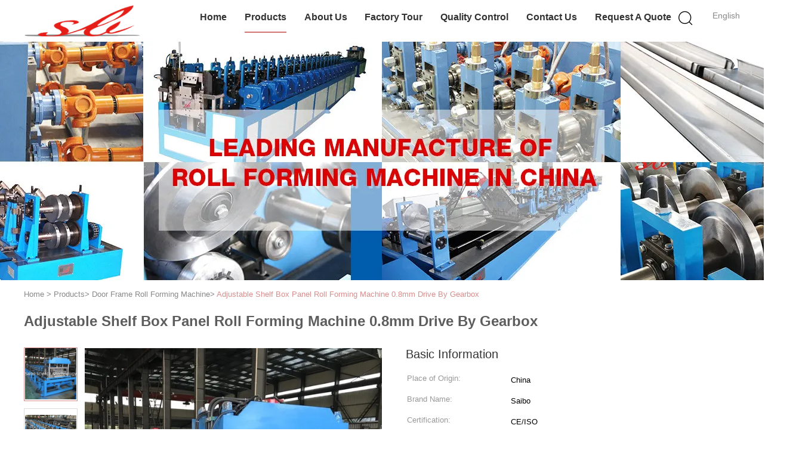

--- FILE ---
content_type: text/html
request_url: https://www.roofpanelrollformingmachine.com/sale-26597993-adjustable-shelf-box-panel-roll-forming-machine-0-8mm-drive-by-gearbox.html
body_size: 24946
content:

<!DOCTYPE html>
<html lang="en">
<head>
	<meta charset="utf-8">
	<meta http-equiv="X-UA-Compatible" content="IE=edge">
	<meta name="viewport" content="width=device-width, initial-scale=1">
    <title>Adjustable Shelf Box Panel Roll Forming Machine 0.8mm Drive By Gearbox</title>
    <meta name="keywords" content="Door Frame Roll Forming Machine, Adjustable Shelf Box Panel Roll Forming Machine 0.8mm Drive By Gearbox, Door Frame Roll Forming Machine for sale, Door Frame Roll Forming Machine price" />
    <meta name="description" content="High quality Adjustable Shelf Box Panel Roll Forming Machine 0.8mm Drive By Gearbox from China, China's leading Door Frame Roll Forming Machine product market, With strict quality control Door Frame Roll Forming Machine factories, Producing high quality Adjustable Shelf Box Panel Roll Forming Machine 0.8mm Drive By Gearbox products." />
			<link type='text/css' rel='stylesheet' href='/??/images/global.css,/photo/roofpanelrollformingmachine/sitetpl/style/common.css?ver=1627459896' media='all'>
			  <script type='text/javascript' src='/js/jquery.js'></script><meta property="og:title" content="Adjustable Shelf Box Panel Roll Forming Machine 0.8mm Drive By Gearbox" />
<meta property="og:description" content="High quality Adjustable Shelf Box Panel Roll Forming Machine 0.8mm Drive By Gearbox from China, China's leading Door Frame Roll Forming Machine product market, With strict quality control Door Frame Roll Forming Machine factories, Producing high quality Adjustable Shelf Box Panel Roll Forming Machine 0.8mm Drive By Gearbox products." />
<meta property="og:type" content="product" />
<meta property="og:availability" content="instock" />
<meta property="og:site_name" content="Zhangjiagang City Saibo Science &amp; Technology Co.,Ltd" />
<meta property="og:url" content="https://www.roofpanelrollformingmachine.com/sale-26597993-adjustable-shelf-box-panel-roll-forming-machine-0-8mm-drive-by-gearbox.html" />
<meta property="og:image" content="https://www.roofpanelrollformingmachine.com/photo/ps94782716-adjustable_shelf_box_panel_roll_forming_machine_0_8mm_drive_by_gearbox.jpg" />
<link rel="canonical" href="https://www.roofpanelrollformingmachine.com/sale-26597993-adjustable-shelf-box-panel-roll-forming-machine-0-8mm-drive-by-gearbox.html" />
<link rel="alternate" href="https://m.roofpanelrollformingmachine.com/sale-26597993-adjustable-shelf-box-panel-roll-forming-machine-0-8mm-drive-by-gearbox.html" media="only screen and (max-width: 640px)" />
<style type="text/css">
/*<![CDATA[*/
.consent__cookie {position: fixed;top: 0;left: 0;width: 100%;height: 0%;z-index: 100000;}.consent__cookie_bg {position: fixed;top: 0;left: 0;width: 100%;height: 100%;background: #000;opacity: .6;display: none }.consent__cookie_rel {position: fixed;bottom:0;left: 0;width: 100%;background: #fff;display: -webkit-box;display: -ms-flexbox;display: flex;flex-wrap: wrap;padding: 24px 80px;-webkit-box-sizing: border-box;box-sizing: border-box;-webkit-box-pack: justify;-ms-flex-pack: justify;justify-content: space-between;-webkit-transition: all ease-in-out .3s;transition: all ease-in-out .3s }.consent__close {position: absolute;top: 20px;right: 20px;cursor: pointer }.consent__close svg {fill: #777 }.consent__close:hover svg {fill: #000 }.consent__cookie_box {flex: 1;word-break: break-word;}.consent__warm {color: #777;font-size: 16px;margin-bottom: 12px;line-height: 19px }.consent__title {color: #333;font-size: 20px;font-weight: 600;margin-bottom: 12px;line-height: 23px }.consent__itxt {color: #333;font-size: 14px;margin-bottom: 12px;display: -webkit-box;display: -ms-flexbox;display: flex;-webkit-box-align: center;-ms-flex-align: center;align-items: center }.consent__itxt i {display: -webkit-inline-box;display: -ms-inline-flexbox;display: inline-flex;width: 28px;height: 28px;border-radius: 50%;background: #e0f9e9;margin-right: 8px;-webkit-box-align: center;-ms-flex-align: center;align-items: center;-webkit-box-pack: center;-ms-flex-pack: center;justify-content: center }.consent__itxt svg {fill: #3ca860 }.consent__txt {color: #a6a6a6;font-size: 14px;margin-bottom: 8px;line-height: 17px }.consent__btns {display: -webkit-box;display: -ms-flexbox;display: flex;-webkit-box-orient: vertical;-webkit-box-direction: normal;-ms-flex-direction: column;flex-direction: column;-webkit-box-pack: center;-ms-flex-pack: center;justify-content: center;flex-shrink: 0;}.consent__btn {width: 280px;height: 40px;line-height: 40px;text-align: center;background: #3ca860;color: #fff;border-radius: 4px;margin: 8px 0;-webkit-box-sizing: border-box;box-sizing: border-box;cursor: pointer }.consent__btn:hover {background: #00823b }.consent__btn.empty {color: #3ca860;border: 1px solid #3ca860;background: #fff }.consent__btn.empty:hover {background: #3ca860;color: #fff }.open .consent__cookie_bg {display: block }.open .consent__cookie_rel {bottom: 0 }@media (max-width: 760px) {.consent__btns {width: 100%;align-items: center;}.consent__cookie_rel {padding: 20px 24px }}.consent__cookie.open {display: block;}.consent__cookie {display: none;}
/*]]>*/
</style>
<script type="text/javascript">
/*<![CDATA[*/
window.isvideotpl = 0;window.detailurl = '';
var isShowGuide=0;showGuideColor=0;var company_type = 0;var webim_domain = '';

var colorUrl = '';
var aisearch = 0;
var selfUrl = '';
window.playerReportUrl='/vod/view_count/report';
var query_string = ["Products","Detail"];
var g_tp = '';
var customtplcolor = 99602;
window.predomainsub = "";
/*]]>*/
</script>
</head>
<body>
<script>
var originProductInfo = '';
var originProductInfo = {"showproduct":1,"pid":"26597993","name":"Adjustable Shelf Box Panel Roll Forming Machine 0.8mm Drive By Gearbox","source_url":"\/sale-26597993-adjustable-shelf-box-panel-roll-forming-machine-0-8mm-drive-by-gearbox.html","picurl":"\/photo\/pd94782716-adjustable_shelf_box_panel_roll_forming_machine_0_8mm_drive_by_gearbox.jpg","propertyDetail":[["Product Name","Box Panel Roll Forming Machine"],["Main power","5.5KW"],["Hydraulic power","7.5KW"],["Steel thickness","0.7-0.8mm"]],"company_name":null,"picurl_c":"\/photo\/pc94782716-adjustable_shelf_box_panel_roll_forming_machine_0_8mm_drive_by_gearbox.jpg","price":"negotiation","username":"Ms.Nancy","viewTime":"Last Login : 6 hours 50 minutes ago","subject":"Please send me FOB price on Adjustable Shelf Box Panel Roll Forming Machine 0.8mm Drive By Gearbox","countrycode":""};
var save_url = "/contactsave.html";
var update_url = "/updateinquiry.html";
var productInfo = {};
var defaulProductInfo = {};
var myDate = new Date();
var curDate = myDate.getFullYear()+'-'+(parseInt(myDate.getMonth())+1)+'-'+myDate.getDate();
var message = '';
var default_pop = 1;
var leaveMessageDialog = document.getElementsByClassName('leave-message-dialog')[0]; // 获取弹层
var _$$ = function (dom) {
    return document.querySelectorAll(dom);
};
resInfo = originProductInfo;
defaulProductInfo.pid = resInfo['pid'];
defaulProductInfo.productName = resInfo['name'];
defaulProductInfo.productInfo = resInfo['propertyDetail'];
defaulProductInfo.productImg = resInfo['picurl_c'];
defaulProductInfo.subject = resInfo['subject'];
defaulProductInfo.productImgAlt = resInfo['name'];
var inquirypopup_tmp = 1;
var message = 'Dear,'+'\r\n'+"I am interested in"+' '+trim(resInfo['name'])+", could you send me more details such as type, size, MOQ, material, etc."+'\r\n'+"Thanks!"+'\r\n'+"Waiting for your reply.";
var message_1 = 'Dear,'+'\r\n'+"I am interested in"+' '+trim(resInfo['name'])+", could you send me more details such as type, size, MOQ, material, etc."+'\r\n'+"Thanks!"+'\r\n'+"Waiting for your reply.";
var message_2 = 'Hello,'+'\r\n'+"I am looking for"+' '+trim(resInfo['name'])+", please send me the price, specification and picture."+'\r\n'+"Your swift response will be highly appreciated."+'\r\n'+"Feel free to contact me for more information."+'\r\n'+"Thanks a lot.";
var message_3 = 'Hello,'+'\r\n'+trim(resInfo['name'])+' '+"meets my expectations."+'\r\n'+"Please give me the best price and some other product information."+'\r\n'+"Feel free to contact me via my mail."+'\r\n'+"Thanks a lot.";

var message_4 = 'Dear,'+'\r\n'+"What is the FOB price on your"+' '+trim(resInfo['name'])+'?'+'\r\n'+"Which is the nearest port name?"+'\r\n'+"Please reply me as soon as possible, it would be better to share further information."+'\r\n'+"Regards!";
var message_5 = 'Hi there,'+'\r\n'+"I am very interested in your"+' '+trim(resInfo['name'])+'.'+'\r\n'+"Please send me your product details."+'\r\n'+"Looking forward to your quick reply."+'\r\n'+"Feel free to contact me by mail."+'\r\n'+"Regards!";

var message_6 = 'Dear,'+'\r\n'+"Please provide us with information about your"+' '+trim(resInfo['name'])+", such as type, size, material, and of course the best price."+'\r\n'+"Looking forward to your quick reply."+'\r\n'+"Thank you!";
var message_7 = 'Dear,'+'\r\n'+"Can you supply"+' '+trim(resInfo['name'])+" for us?"+'\r\n'+"First we want a price list and some product details."+'\r\n'+"I hope to get reply asap and look forward to cooperation."+'\r\n'+"Thank you very much.";
var message_8 = 'hi,'+'\r\n'+"I am looking for"+' '+trim(resInfo['name'])+", please give me some more detailed product information."+'\r\n'+"I look forward to your reply."+'\r\n'+"Thank you!";
var message_9 = 'Hello,'+'\r\n'+"Your"+' '+trim(resInfo['name'])+" meets my requirements very well."+'\r\n'+"Please send me the price, specification, and similar model will be OK."+'\r\n'+"Feel free to chat with me."+'\r\n'+"Thanks!";
var message_10 = 'Dear,'+'\r\n'+"I want to know more about the details and quotation of"+' '+trim(resInfo['name'])+'.'+'\r\n'+"Feel free to contact me."+'\r\n'+"Regards!";

var r = getRandom(1,10);

defaulProductInfo.message = eval("message_"+r);

var mytAjax = {

    post: function(url, data, fn) {
        var xhr = new XMLHttpRequest();
        xhr.open("POST", url, true);
        xhr.setRequestHeader("Content-Type", "application/x-www-form-urlencoded;charset=UTF-8");
        xhr.setRequestHeader("X-Requested-With", "XMLHttpRequest");
        xhr.setRequestHeader('Content-Type','text/plain;charset=UTF-8');
        xhr.onreadystatechange = function() {
            if(xhr.readyState == 4 && (xhr.status == 200 || xhr.status == 304)) {
                fn.call(this, xhr.responseText);
            }
        };
        xhr.send(data);
    },

    postform: function(url, data, fn) {
        var xhr = new XMLHttpRequest();
        xhr.open("POST", url, true);
        xhr.setRequestHeader("X-Requested-With", "XMLHttpRequest");
        xhr.onreadystatechange = function() {
            if(xhr.readyState == 4 && (xhr.status == 200 || xhr.status == 304)) {
                fn.call(this, xhr.responseText);
            }
        };
        xhr.send(data);
    }
};
/*window.onload = function(){
    leaveMessageDialog = document.getElementsByClassName('leave-message-dialog')[0];
    if (window.localStorage.recordDialogStatus=='undefined' || (window.localStorage.recordDialogStatus!='undefined' && window.localStorage.recordDialogStatus != curDate)) {
        setTimeout(function(){
            if(parseInt(inquirypopup_tmp%10) == 1){
                creatDialog(defaulProductInfo, 1);
            }
        }, 6000);
    }
};*/
function trim(str)
{
    str = str.replace(/(^\s*)/g,"");
    return str.replace(/(\s*$)/g,"");
};
function getRandom(m,n){
    var num = Math.floor(Math.random()*(m - n) + n);
    return num;
};
function strBtn(param) {

    var starattextarea = document.getElementById("textareamessage").value.length;
    var email = document.getElementById("startEmail").value;

    var default_tip = document.querySelectorAll(".watermark_container").length;
    if (20 < starattextarea && starattextarea < 3000) {
        if(default_tip>0){
            document.getElementById("textareamessage1").parentNode.parentNode.nextElementSibling.style.display = "none";
        }else{
            document.getElementById("textareamessage1").parentNode.nextElementSibling.style.display = "none";
        }

    } else {
        if(default_tip>0){
            document.getElementById("textareamessage1").parentNode.parentNode.nextElementSibling.style.display = "block";
        }else{
            document.getElementById("textareamessage1").parentNode.nextElementSibling.style.display = "block";
        }

        return;
    }

    // var re = /^([a-zA-Z0-9_-])+@([a-zA-Z0-9_-])+\.([a-zA-Z0-9_-])+/i;/*邮箱不区分大小写*/
    var re = /^[a-zA-Z0-9][\w-]*(\.?[\w-]+)*@[a-zA-Z0-9-]+(\.[a-zA-Z0-9]+)+$/i;
    if (!re.test(email)) {
        document.getElementById("startEmail").nextElementSibling.style.display = "block";
        return;
    } else {
        document.getElementById("startEmail").nextElementSibling.style.display = "none";
    }

    var subject = document.getElementById("pop_subject").value;
    var pid = document.getElementById("pop_pid").value;
    var message = document.getElementById("textareamessage").value;
    var sender_email = document.getElementById("startEmail").value;
    var tel = '';
    if (document.getElementById("tel0") != undefined && document.getElementById("tel0") != '')
        tel = document.getElementById("tel0").value;
    var form_serialize = '&tel='+tel;

    form_serialize = form_serialize.replace(/\+/g, "%2B");
    mytAjax.post(save_url,"pid="+pid+"&subject="+subject+"&email="+sender_email+"&message="+(message)+form_serialize,function(res){
        var mes = JSON.parse(res);
        if(mes.status == 200){
            var iid = mes.iid;
            document.getElementById("pop_iid").value = iid;
            document.getElementById("pop_uuid").value = mes.uuid;

            if(typeof gtag_report_conversion === "function"){
                gtag_report_conversion();//执行统计js代码
            }
            if(typeof fbq === "function"){
                fbq('track','Purchase');//执行统计js代码
            }
        }
    });
    for (var index = 0; index < document.querySelectorAll(".dialog-content-pql").length; index++) {
        document.querySelectorAll(".dialog-content-pql")[index].style.display = "none";
    };
    $('#idphonepql').val(tel);
    document.getElementById("dialog-content-pql-id").style.display = "block";
    ;
};
function twoBtnOk(param) {

    var selectgender = document.getElementById("Mr").innerHTML;
    var iid = document.getElementById("pop_iid").value;
    var sendername = document.getElementById("idnamepql").value;
    var senderphone = document.getElementById("idphonepql").value;
    var sendercname = document.getElementById("idcompanypql").value;
    var uuid = document.getElementById("pop_uuid").value;
    var gender = 2;
    if(selectgender == 'Mr.') gender = 0;
    if(selectgender == 'Mrs.') gender = 1;
    var pid = document.getElementById("pop_pid").value;
    var form_serialize = '';

        form_serialize = form_serialize.replace(/\+/g, "%2B");

    mytAjax.post(update_url,"iid="+iid+"&gender="+gender+"&uuid="+uuid+"&name="+(sendername)+"&tel="+(senderphone)+"&company="+(sendercname)+form_serialize,function(res){});

    for (var index = 0; index < document.querySelectorAll(".dialog-content-pql").length; index++) {
        document.querySelectorAll(".dialog-content-pql")[index].style.display = "none";
    };
    document.getElementById("dialog-content-pql-ok").style.display = "block";

};
function toCheckMust(name) {
    $('#'+name+'error').hide();
}
function handClidk(param) {
    var starattextarea = document.getElementById("textareamessage1").value.length;
    var email = document.getElementById("startEmail1").value;
    var default_tip = document.querySelectorAll(".watermark_container").length;
    if (20 < starattextarea && starattextarea < 3000) {
        if(default_tip>0){
            document.getElementById("textareamessage1").parentNode.parentNode.nextElementSibling.style.display = "none";
        }else{
            document.getElementById("textareamessage1").parentNode.nextElementSibling.style.display = "none";
        }

    } else {
        if(default_tip>0){
            document.getElementById("textareamessage1").parentNode.parentNode.nextElementSibling.style.display = "block";
        }else{
            document.getElementById("textareamessage1").parentNode.nextElementSibling.style.display = "block";
        }

        return;
    }

    // var re = /^([a-zA-Z0-9_-])+@([a-zA-Z0-9_-])+\.([a-zA-Z0-9_-])+/i;
    var re = /^[a-zA-Z0-9][\w-]*(\.?[\w-]+)*@[a-zA-Z0-9-]+(\.[a-zA-Z0-9]+)+$/i;
    if (!re.test(email)) {
        document.getElementById("startEmail1").nextElementSibling.style.display = "block";
        return;
    } else {
        document.getElementById("startEmail1").nextElementSibling.style.display = "none";
    }

    var subject = document.getElementById("pop_subject").value;
    var pid = document.getElementById("pop_pid").value;
    var message = document.getElementById("textareamessage1").value;
    var sender_email = document.getElementById("startEmail1").value;
    var form_serialize = tel = '';
    if (document.getElementById("tel1") != undefined && document.getElementById("tel1") != '')
        tel = document.getElementById("tel1").value;
        mytAjax.post(save_url,"email="+sender_email+"&tel="+tel+"&pid="+pid+"&message="+message+"&subject="+subject+form_serialize,function(res){

        var mes = JSON.parse(res);
        if(mes.status == 200){
            var iid = mes.iid;
            document.getElementById("pop_iid").value = iid;
            document.getElementById("pop_uuid").value = mes.uuid;
            if(typeof gtag_report_conversion === "function"){
                gtag_report_conversion();//执行统计js代码
            }
        }

    });
    for (var index = 0; index < document.querySelectorAll(".dialog-content-pql").length; index++) {
        document.querySelectorAll(".dialog-content-pql")[index].style.display = "none";
    };
    $('#idphonepql').val(tel);
    document.getElementById("dialog-content-pql-id").style.display = "block";

};
window.addEventListener('load', function () {
    $('.checkbox-wrap label').each(function(){
        if($(this).find('input').prop('checked')){
            $(this).addClass('on')
        }else {
            $(this).removeClass('on')
        }
    })
    $(document).on('click', '.checkbox-wrap label' , function(ev){
        if (ev.target.tagName.toUpperCase() != 'INPUT') {
            $(this).toggleClass('on')
        }
    })
})

function hand_video(pdata) {
    data = JSON.parse(pdata);
    productInfo.productName = data.productName;
    productInfo.productInfo = data.productInfo;
    productInfo.productImg = data.productImg;
    productInfo.subject = data.subject;

    var message = 'Dear,'+'\r\n'+"I am interested in"+' '+trim(data.productName)+", could you send me more details such as type, size, quantity, material, etc."+'\r\n'+"Thanks!"+'\r\n'+"Waiting for your reply.";

    var message = 'Dear,'+'\r\n'+"I am interested in"+' '+trim(data.productName)+", could you send me more details such as type, size, MOQ, material, etc."+'\r\n'+"Thanks!"+'\r\n'+"Waiting for your reply.";
    var message_1 = 'Dear,'+'\r\n'+"I am interested in"+' '+trim(data.productName)+", could you send me more details such as type, size, MOQ, material, etc."+'\r\n'+"Thanks!"+'\r\n'+"Waiting for your reply.";
    var message_2 = 'Hello,'+'\r\n'+"I am looking for"+' '+trim(data.productName)+", please send me the price, specification and picture."+'\r\n'+"Your swift response will be highly appreciated."+'\r\n'+"Feel free to contact me for more information."+'\r\n'+"Thanks a lot.";
    var message_3 = 'Hello,'+'\r\n'+trim(data.productName)+' '+"meets my expectations."+'\r\n'+"Please give me the best price and some other product information."+'\r\n'+"Feel free to contact me via my mail."+'\r\n'+"Thanks a lot.";

    var message_4 = 'Dear,'+'\r\n'+"What is the FOB price on your"+' '+trim(data.productName)+'?'+'\r\n'+"Which is the nearest port name?"+'\r\n'+"Please reply me as soon as possible, it would be better to share further information."+'\r\n'+"Regards!";
    var message_5 = 'Hi there,'+'\r\n'+"I am very interested in your"+' '+trim(data.productName)+'.'+'\r\n'+"Please send me your product details."+'\r\n'+"Looking forward to your quick reply."+'\r\n'+"Feel free to contact me by mail."+'\r\n'+"Regards!";

    var message_6 = 'Dear,'+'\r\n'+"Please provide us with information about your"+' '+trim(data.productName)+", such as type, size, material, and of course the best price."+'\r\n'+"Looking forward to your quick reply."+'\r\n'+"Thank you!";
    var message_7 = 'Dear,'+'\r\n'+"Can you supply"+' '+trim(data.productName)+" for us?"+'\r\n'+"First we want a price list and some product details."+'\r\n'+"I hope to get reply asap and look forward to cooperation."+'\r\n'+"Thank you very much.";
    var message_8 = 'hi,'+'\r\n'+"I am looking for"+' '+trim(data.productName)+", please give me some more detailed product information."+'\r\n'+"I look forward to your reply."+'\r\n'+"Thank you!";
    var message_9 = 'Hello,'+'\r\n'+"Your"+' '+trim(data.productName)+" meets my requirements very well."+'\r\n'+"Please send me the price, specification, and similar model will be OK."+'\r\n'+"Feel free to chat with me."+'\r\n'+"Thanks!";
    var message_10 = 'Dear,'+'\r\n'+"I want to know more about the details and quotation of"+' '+trim(data.productName)+'.'+'\r\n'+"Feel free to contact me."+'\r\n'+"Regards!";

    var r = getRandom(1,10);

    productInfo.message = eval("message_"+r);
    if(parseInt(inquirypopup_tmp/10) == 1){
        productInfo.message = "";
    }
    productInfo.pid = data.pid;
    creatDialog(productInfo, 2);
};

function handDialog(pdata) {
    data = JSON.parse(pdata);
    productInfo.productName = data.productName;
    productInfo.productInfo = data.productInfo;
    productInfo.productImg = data.productImg;
    productInfo.subject = data.subject;

    var message = 'Dear,'+'\r\n'+"I am interested in"+' '+trim(data.productName)+", could you send me more details such as type, size, quantity, material, etc."+'\r\n'+"Thanks!"+'\r\n'+"Waiting for your reply.";

    var message = 'Dear,'+'\r\n'+"I am interested in"+' '+trim(data.productName)+", could you send me more details such as type, size, MOQ, material, etc."+'\r\n'+"Thanks!"+'\r\n'+"Waiting for your reply.";
    var message_1 = 'Dear,'+'\r\n'+"I am interested in"+' '+trim(data.productName)+", could you send me more details such as type, size, MOQ, material, etc."+'\r\n'+"Thanks!"+'\r\n'+"Waiting for your reply.";
    var message_2 = 'Hello,'+'\r\n'+"I am looking for"+' '+trim(data.productName)+", please send me the price, specification and picture."+'\r\n'+"Your swift response will be highly appreciated."+'\r\n'+"Feel free to contact me for more information."+'\r\n'+"Thanks a lot.";
    var message_3 = 'Hello,'+'\r\n'+trim(data.productName)+' '+"meets my expectations."+'\r\n'+"Please give me the best price and some other product information."+'\r\n'+"Feel free to contact me via my mail."+'\r\n'+"Thanks a lot.";

    var message_4 = 'Dear,'+'\r\n'+"What is the FOB price on your"+' '+trim(data.productName)+'?'+'\r\n'+"Which is the nearest port name?"+'\r\n'+"Please reply me as soon as possible, it would be better to share further information."+'\r\n'+"Regards!";
    var message_5 = 'Hi there,'+'\r\n'+"I am very interested in your"+' '+trim(data.productName)+'.'+'\r\n'+"Please send me your product details."+'\r\n'+"Looking forward to your quick reply."+'\r\n'+"Feel free to contact me by mail."+'\r\n'+"Regards!";

    var message_6 = 'Dear,'+'\r\n'+"Please provide us with information about your"+' '+trim(data.productName)+", such as type, size, material, and of course the best price."+'\r\n'+"Looking forward to your quick reply."+'\r\n'+"Thank you!";
    var message_7 = 'Dear,'+'\r\n'+"Can you supply"+' '+trim(data.productName)+" for us?"+'\r\n'+"First we want a price list and some product details."+'\r\n'+"I hope to get reply asap and look forward to cooperation."+'\r\n'+"Thank you very much.";
    var message_8 = 'hi,'+'\r\n'+"I am looking for"+' '+trim(data.productName)+", please give me some more detailed product information."+'\r\n'+"I look forward to your reply."+'\r\n'+"Thank you!";
    var message_9 = 'Hello,'+'\r\n'+"Your"+' '+trim(data.productName)+" meets my requirements very well."+'\r\n'+"Please send me the price, specification, and similar model will be OK."+'\r\n'+"Feel free to chat with me."+'\r\n'+"Thanks!";
    var message_10 = 'Dear,'+'\r\n'+"I want to know more about the details and quotation of"+' '+trim(data.productName)+'.'+'\r\n'+"Feel free to contact me."+'\r\n'+"Regards!";

    var r = getRandom(1,10);

    productInfo.message = eval("message_"+r);
    if(parseInt(inquirypopup_tmp/10) == 1){
        productInfo.message = "";
    }
    productInfo.pid = data.pid;
    creatDialog(productInfo, 2);
};

function closepql(param) {

    leaveMessageDialog.style.display = 'none';
};

function closepql2(param) {

    for (var index = 0; index < document.querySelectorAll(".dialog-content-pql").length; index++) {
        document.querySelectorAll(".dialog-content-pql")[index].style.display = "none";
    };
    document.getElementById("dialog-content-pql-ok").style.display = "block";
};

function decodeHtmlEntities(str) {
    var tempElement = document.createElement('div');
    tempElement.innerHTML = str;
    return tempElement.textContent || tempElement.innerText || '';
}

function initProduct(productInfo,type){

    productInfo.productName = decodeHtmlEntities(productInfo.productName);
    productInfo.message = decodeHtmlEntities(productInfo.message);

    leaveMessageDialog = document.getElementsByClassName('leave-message-dialog')[0];
    leaveMessageDialog.style.display = "block";
    if(type == 3){
        var popinquiryemail = document.getElementById("popinquiryemail").value;
        _$$("#startEmail1")[0].value = popinquiryemail;
    }else{
        _$$("#startEmail1")[0].value = "";
    }
    _$$("#startEmail")[0].value = "";
    _$$("#idnamepql")[0].value = "";
    _$$("#idphonepql")[0].value = "";
    _$$("#idcompanypql")[0].value = "";

    _$$("#pop_pid")[0].value = productInfo.pid;
    _$$("#pop_subject")[0].value = productInfo.subject;
    
    if(parseInt(inquirypopup_tmp/10) == 1){
        productInfo.message = "";
    }

    _$$("#textareamessage1")[0].value = productInfo.message;
    _$$("#textareamessage")[0].value = productInfo.message;

    _$$("#dialog-content-pql-id .titlep")[0].innerHTML = productInfo.productName;
    _$$("#dialog-content-pql-id img")[0].setAttribute("src", productInfo.productImg);
    _$$("#dialog-content-pql-id img")[0].setAttribute("alt", productInfo.productImgAlt);

    _$$("#dialog-content-pql-id-hand img")[0].setAttribute("src", productInfo.productImg);
    _$$("#dialog-content-pql-id-hand img")[0].setAttribute("alt", productInfo.productImgAlt);
    _$$("#dialog-content-pql-id-hand .titlep")[0].innerHTML = productInfo.productName;

    if (productInfo.productInfo.length > 0) {
        var ul2, ul;
        ul = document.createElement("ul");
        for (var index = 0; index < productInfo.productInfo.length; index++) {
            var el = productInfo.productInfo[index];
            var li = document.createElement("li");
            var span1 = document.createElement("span");
            span1.innerHTML = el[0] + ":";
            var span2 = document.createElement("span");
            span2.innerHTML = el[1];
            li.appendChild(span1);
            li.appendChild(span2);
            ul.appendChild(li);

        }
        ul2 = ul.cloneNode(true);
        if (type === 1) {
            _$$("#dialog-content-pql-id .left")[0].replaceChild(ul, _$$("#dialog-content-pql-id .left ul")[0]);
        } else {
            _$$("#dialog-content-pql-id-hand .left")[0].replaceChild(ul2, _$$("#dialog-content-pql-id-hand .left ul")[0]);
            _$$("#dialog-content-pql-id .left")[0].replaceChild(ul, _$$("#dialog-content-pql-id .left ul")[0]);
        }
    };
    for (var index = 0; index < _$$("#dialog-content-pql-id .right ul li").length; index++) {
        _$$("#dialog-content-pql-id .right ul li")[index].addEventListener("click", function (params) {
            _$$("#dialog-content-pql-id .right #Mr")[0].innerHTML = this.innerHTML
        }, false)

    };

};
function closeInquiryCreateDialog() {
    document.getElementById("xuanpan_dialog_box_pql").style.display = "none";
};
function showInquiryCreateDialog() {
    document.getElementById("xuanpan_dialog_box_pql").style.display = "block";
};
function submitPopInquiry(){
    var message = document.getElementById("inquiry_message").value;
    var email = document.getElementById("inquiry_email").value;
    var subject = defaulProductInfo.subject;
    var pid = defaulProductInfo.pid;
    if (email === undefined) {
        showInquiryCreateDialog();
        document.getElementById("inquiry_email").style.border = "1px solid red";
        return false;
    };
    if (message === undefined) {
        showInquiryCreateDialog();
        document.getElementById("inquiry_message").style.border = "1px solid red";
        return false;
    };
    if (email.search(/^\w+((-\w+)|(\.\w+))*\@[A-Za-z0-9]+((\.|-)[A-Za-z0-9]+)*\.[A-Za-z0-9]+$/) == -1) {
        document.getElementById("inquiry_email").style.border= "1px solid red";
        showInquiryCreateDialog();
        return false;
    } else {
        document.getElementById("inquiry_email").style.border= "";
    };
    if (message.length < 20 || message.length >3000) {
        showInquiryCreateDialog();
        document.getElementById("inquiry_message").style.border = "1px solid red";
        return false;
    } else {
        document.getElementById("inquiry_message").style.border = "";
    };
    var tel = '';
    if (document.getElementById("tel") != undefined && document.getElementById("tel") != '')
        tel = document.getElementById("tel").value;

    mytAjax.post(save_url,"pid="+pid+"&subject="+subject+"&email="+email+"&message="+(message)+'&tel='+tel,function(res){
        var mes = JSON.parse(res);
        if(mes.status == 200){
            var iid = mes.iid;
            document.getElementById("pop_iid").value = iid;
            document.getElementById("pop_uuid").value = mes.uuid;

        }
    });
    initProduct(defaulProductInfo);
    for (var index = 0; index < document.querySelectorAll(".dialog-content-pql").length; index++) {
        document.querySelectorAll(".dialog-content-pql")[index].style.display = "none";
    };
    $('#idphonepql').val(tel);
    document.getElementById("dialog-content-pql-id").style.display = "block";

};

//带附件上传
function submitPopInquiryfile(email_id,message_id,check_sort,name_id,phone_id,company_id,attachments){

    if(typeof(check_sort) == 'undefined'){
        check_sort = 0;
    }
    var message = document.getElementById(message_id).value;
    var email = document.getElementById(email_id).value;
    var attachments = document.getElementById(attachments).value;
    if(typeof(name_id) !== 'undefined' && name_id != ""){
        var name  = document.getElementById(name_id).value;
    }
    if(typeof(phone_id) !== 'undefined' && phone_id != ""){
        var phone = document.getElementById(phone_id).value;
    }
    if(typeof(company_id) !== 'undefined' && company_id != ""){
        var company = document.getElementById(company_id).value;
    }
    var subject = defaulProductInfo.subject;
    var pid = defaulProductInfo.pid;

    if(check_sort == 0){
        if (email === undefined) {
            showInquiryCreateDialog();
            document.getElementById(email_id).style.border = "1px solid red";
            return false;
        };
        if (message === undefined) {
            showInquiryCreateDialog();
            document.getElementById(message_id).style.border = "1px solid red";
            return false;
        };

        if (email.search(/^\w+((-\w+)|(\.\w+))*\@[A-Za-z0-9]+((\.|-)[A-Za-z0-9]+)*\.[A-Za-z0-9]+$/) == -1) {
            document.getElementById(email_id).style.border= "1px solid red";
            showInquiryCreateDialog();
            return false;
        } else {
            document.getElementById(email_id).style.border= "";
        };
        if (message.length < 20 || message.length >3000) {
            showInquiryCreateDialog();
            document.getElementById(message_id).style.border = "1px solid red";
            return false;
        } else {
            document.getElementById(message_id).style.border = "";
        };
    }else{

        if (message === undefined) {
            showInquiryCreateDialog();
            document.getElementById(message_id).style.border = "1px solid red";
            return false;
        };

        if (email === undefined) {
            showInquiryCreateDialog();
            document.getElementById(email_id).style.border = "1px solid red";
            return false;
        };

        if (message.length < 20 || message.length >3000) {
            showInquiryCreateDialog();
            document.getElementById(message_id).style.border = "1px solid red";
            return false;
        } else {
            document.getElementById(message_id).style.border = "";
        };

        if (email.search(/^\w+((-\w+)|(\.\w+))*\@[A-Za-z0-9]+((\.|-)[A-Za-z0-9]+)*\.[A-Za-z0-9]+$/) == -1) {
            document.getElementById(email_id).style.border= "1px solid red";
            showInquiryCreateDialog();
            return false;
        } else {
            document.getElementById(email_id).style.border= "";
        };

    };

    mytAjax.post(save_url,"pid="+pid+"&subject="+subject+"&email="+email+"&message="+message+"&company="+company+"&attachments="+attachments,function(res){
        var mes = JSON.parse(res);
        if(mes.status == 200){
            var iid = mes.iid;
            document.getElementById("pop_iid").value = iid;
            document.getElementById("pop_uuid").value = mes.uuid;

            if(typeof gtag_report_conversion === "function"){
                gtag_report_conversion();//执行统计js代码
            }
            if(typeof fbq === "function"){
                fbq('track','Purchase');//执行统计js代码
            }
        }
    });
    initProduct(defaulProductInfo);

    if(name !== undefined && name != ""){
        _$$("#idnamepql")[0].value = name;
    }

    if(phone !== undefined && phone != ""){
        _$$("#idphonepql")[0].value = phone;
    }

    if(company !== undefined && company != ""){
        _$$("#idcompanypql")[0].value = company;
    }

    for (var index = 0; index < document.querySelectorAll(".dialog-content-pql").length; index++) {
        document.querySelectorAll(".dialog-content-pql")[index].style.display = "none";
    };
    document.getElementById("dialog-content-pql-id").style.display = "block";

};
function submitPopInquiryByParam(email_id,message_id,check_sort,name_id,phone_id,company_id){

    if(typeof(check_sort) == 'undefined'){
        check_sort = 0;
    }

    var senderphone = '';
    var message = document.getElementById(message_id).value;
    var email = document.getElementById(email_id).value;
    if(typeof(name_id) !== 'undefined' && name_id != ""){
        var name  = document.getElementById(name_id).value;
    }
    if(typeof(phone_id) !== 'undefined' && phone_id != ""){
        var phone = document.getElementById(phone_id).value;
        senderphone = phone;
    }
    if(typeof(company_id) !== 'undefined' && company_id != ""){
        var company = document.getElementById(company_id).value;
    }
    var subject = defaulProductInfo.subject;
    var pid = defaulProductInfo.pid;

    if(check_sort == 0){
        if (email === undefined) {
            showInquiryCreateDialog();
            document.getElementById(email_id).style.border = "1px solid red";
            return false;
        };
        if (message === undefined) {
            showInquiryCreateDialog();
            document.getElementById(message_id).style.border = "1px solid red";
            return false;
        };

        if (email.search(/^\w+((-\w+)|(\.\w+))*\@[A-Za-z0-9]+((\.|-)[A-Za-z0-9]+)*\.[A-Za-z0-9]+$/) == -1) {
            document.getElementById(email_id).style.border= "1px solid red";
            showInquiryCreateDialog();
            return false;
        } else {
            document.getElementById(email_id).style.border= "";
        };
        if (message.length < 20 || message.length >3000) {
            showInquiryCreateDialog();
            document.getElementById(message_id).style.border = "1px solid red";
            return false;
        } else {
            document.getElementById(message_id).style.border = "";
        };
    }else{

        if (message === undefined) {
            showInquiryCreateDialog();
            document.getElementById(message_id).style.border = "1px solid red";
            return false;
        };

        if (email === undefined) {
            showInquiryCreateDialog();
            document.getElementById(email_id).style.border = "1px solid red";
            return false;
        };

        if (message.length < 20 || message.length >3000) {
            showInquiryCreateDialog();
            document.getElementById(message_id).style.border = "1px solid red";
            return false;
        } else {
            document.getElementById(message_id).style.border = "";
        };

        if (email.search(/^\w+((-\w+)|(\.\w+))*\@[A-Za-z0-9]+((\.|-)[A-Za-z0-9]+)*\.[A-Za-z0-9]+$/) == -1) {
            document.getElementById(email_id).style.border= "1px solid red";
            showInquiryCreateDialog();
            return false;
        } else {
            document.getElementById(email_id).style.border= "";
        };

    };

    var productsku = "";
    if($("#product_sku").length > 0){
        productsku = $("#product_sku").html();
    }

    mytAjax.post(save_url,"tel="+senderphone+"&pid="+pid+"&subject="+subject+"&email="+email+"&message="+message+"&messagesku="+encodeURI(productsku),function(res){
        var mes = JSON.parse(res);
        if(mes.status == 200){
            var iid = mes.iid;
            document.getElementById("pop_iid").value = iid;
            document.getElementById("pop_uuid").value = mes.uuid;

            if(typeof gtag_report_conversion === "function"){
                gtag_report_conversion();//执行统计js代码
            }
            if(typeof fbq === "function"){
                fbq('track','Purchase');//执行统计js代码
            }
        }
    });
    initProduct(defaulProductInfo);

    if(name !== undefined && name != ""){
        _$$("#idnamepql")[0].value = name;
    }

    if(phone !== undefined && phone != ""){
        _$$("#idphonepql")[0].value = phone;
    }

    if(company !== undefined && company != ""){
        _$$("#idcompanypql")[0].value = company;
    }

    for (var index = 0; index < document.querySelectorAll(".dialog-content-pql").length; index++) {
        document.querySelectorAll(".dialog-content-pql")[index].style.display = "none";

    };
    document.getElementById("dialog-content-pql-id").style.display = "block";

};

function creat_videoDialog(productInfo, type) {

    if(type == 1){
        if(default_pop != 1){
            return false;
        }
        window.localStorage.recordDialogStatus = curDate;
    }else{
        default_pop = 0;
    }
    initProduct(productInfo, type);
    if (type === 1) {
        // 自动弹出
        for (var index = 0; index < document.querySelectorAll(".dialog-content-pql").length; index++) {

            document.querySelectorAll(".dialog-content-pql")[index].style.display = "none";
        };
        document.getElementById("dialog-content-pql").style.display = "block";
    } else {
        // 手动弹出
        for (var index = 0; index < document.querySelectorAll(".dialog-content-pql").length; index++) {
            document.querySelectorAll(".dialog-content-pql")[index].style.display = "none";
        };
        document.getElementById("dialog-content-pql-id-hand").style.display = "block";
    }
}

function creatDialog(productInfo, type) {

    if(type == 1){
        if(default_pop != 1){
            return false;
        }
        window.localStorage.recordDialogStatus = curDate;
    }else{
        default_pop = 0;
    }
    initProduct(productInfo, type);
    if (type === 1) {
        // 自动弹出
        for (var index = 0; index < document.querySelectorAll(".dialog-content-pql").length; index++) {

            document.querySelectorAll(".dialog-content-pql")[index].style.display = "none";
        };
        document.getElementById("dialog-content-pql").style.display = "block";
    } else {
        // 手动弹出
        for (var index = 0; index < document.querySelectorAll(".dialog-content-pql").length; index++) {
            document.querySelectorAll(".dialog-content-pql")[index].style.display = "none";
        };
        document.getElementById("dialog-content-pql-id-hand").style.display = "block";
    }
}

//带邮箱信息打开询盘框 emailtype=1表示带入邮箱
function openDialog(emailtype){
    var type = 2;//不带入邮箱，手动弹出
    if(emailtype == 1){
        var popinquiryemail = document.getElementById("popinquiryemail").value;
        // var re = /^([a-zA-Z0-9_-])+@([a-zA-Z0-9_-])+\.([a-zA-Z0-9_-])+/i;
        var re = /^[a-zA-Z0-9][\w-]*(\.?[\w-]+)*@[a-zA-Z0-9-]+(\.[a-zA-Z0-9]+)+$/i;
        if (!re.test(popinquiryemail)) {
            //前端提示样式;
            showInquiryCreateDialog();
            document.getElementById("popinquiryemail").style.border = "1px solid red";
            return false;
        } else {
            //前端提示样式;
        }
        var type = 3;
    }
    creatDialog(defaulProductInfo,type);
}

//上传附件
function inquiryUploadFile(){
    var fileObj = document.querySelector("#fileId").files[0];
    //构建表单数据
    var formData = new FormData();
    var filesize = fileObj.size;
    if(filesize > 10485760 || filesize == 0) {
        document.getElementById("filetips").style.display = "block";
        return false;
    }else {
        document.getElementById("filetips").style.display = "none";
    }
    formData.append('popinquiryfile', fileObj);
    document.getElementById("quotefileform").reset();
    var save_url = "/inquiryuploadfile.html";
    mytAjax.postform(save_url,formData,function(res){
        var mes = JSON.parse(res);
        if(mes.status == 200){
            document.getElementById("uploader-file-info").innerHTML = document.getElementById("uploader-file-info").innerHTML + "<span class=op>"+mes.attfile.name+"<a class=delatt id=att"+mes.attfile.id+" onclick=delatt("+mes.attfile.id+");>Delete</a></span>";
            var nowattachs = document.getElementById("attachments").value;
            if( nowattachs !== ""){
                var attachs = JSON.parse(nowattachs);
                attachs[mes.attfile.id] = mes.attfile;
            }else{
                var attachs = {};
                attachs[mes.attfile.id] = mes.attfile;
            }
            document.getElementById("attachments").value = JSON.stringify(attachs);
        }
    });
}
//附件删除
function delatt(attid)
{
    var nowattachs = document.getElementById("attachments").value;
    if( nowattachs !== ""){
        var attachs = JSON.parse(nowattachs);
        if(attachs[attid] == ""){
            return false;
        }
        var formData = new FormData();
        var delfile = attachs[attid]['filename'];
        var save_url = "/inquirydelfile.html";
        if(delfile != "") {
            formData.append('delfile', delfile);
            mytAjax.postform(save_url, formData, function (res) {
                if(res !== "") {
                    var mes = JSON.parse(res);
                    if (mes.status == 200) {
                        delete attachs[attid];
                        document.getElementById("attachments").value = JSON.stringify(attachs);
                        var s = document.getElementById("att"+attid);
                        s.parentNode.remove();
                    }
                }
            });
        }
    }else{
        return false;
    }
}

</script>
<div class="leave-message-dialog" style="display: none">
<style>
    .leave-message-dialog .close:before, .leave-message-dialog .close:after{
        content:initial;
    }
</style>
<div class="dialog-content-pql" id="dialog-content-pql" style="display: none">
    <span class="close" onclick="closepql()"><img src="/images/close.png" alt="close"></span>
    <div class="title">
        <p class="firstp-pql">Leave a Message</p>
        <p class="lastp-pql">We will call you back soon!</p>
    </div>
    <div class="form">
        <div class="textarea">
            <textarea style='font-family: robot;'  name="" id="textareamessage" cols="30" rows="10" style="margin-bottom:14px;width:100%"
                placeholder="Please enter your inquiry details."></textarea>
        </div>
        <p class="error-pql"> <span class="icon-pql"><img src="/images/error.png" alt="Zhangjiagang City Saibo Science & Technology Co.,Ltd"></span> Your message must be between 20-3,000 characters!</p>
        <input id="startEmail" type="text" placeholder="Enter your E-mail" onkeydown="if(event.keyCode === 13){ strBtn();}">
        <p class="error-pql"><span class="icon-pql"><img src="/images/error.png" alt="Zhangjiagang City Saibo Science & Technology Co.,Ltd"></span> Please check your E-mail! </p>
                <div class="operations">
            <div class='btn' id="submitStart" type="submit" onclick="strBtn()">SUBMIT</div>
        </div>
            </div>
</div>
<div class="dialog-content-pql dialog-content-pql-id" id="dialog-content-pql-id" style="display:none">
        <span class="close" onclick="closepql2()"><svg t="1648434466530" class="icon" viewBox="0 0 1024 1024" version="1.1" xmlns="http://www.w3.org/2000/svg" p-id="2198" width="16" height="16"><path d="M576 512l277.333333 277.333333-64 64-277.333333-277.333333L234.666667 853.333333 170.666667 789.333333l277.333333-277.333333L170.666667 234.666667 234.666667 170.666667l277.333333 277.333333L789.333333 170.666667 853.333333 234.666667 576 512z" fill="#444444" p-id="2199"></path></svg></span>
    <div class="left">
        <div class="img"><img></div>
        <p class="titlep"></p>
        <ul> </ul>
    </div>
    <div class="right">
                <p class="title">More information facilitates better communication.</p>
                <div style="position: relative;">
            <div class="mr"> <span id="Mr">Mr.</span>
                <ul>
                    <li>Mr.</li>
                    <li>Mrs.</li>
                </ul>
            </div>
            <input style="text-indent: 80px;" type="text" id="idnamepql" placeholder="Input your name">
        </div>
        <input type="text"  id="idphonepql"  placeholder="Phone Number">
        <input type="text" id="idcompanypql"  placeholder="Company" onkeydown="if(event.keyCode === 13){ twoBtnOk();}">
                <div class="btn form_new" id="twoBtnOk" onclick="twoBtnOk()">OK</div>
    </div>
</div>

<div class="dialog-content-pql dialog-content-pql-ok" id="dialog-content-pql-ok" style="display:none">
        <span class="close" onclick="closepql()"><svg t="1648434466530" class="icon" viewBox="0 0 1024 1024" version="1.1" xmlns="http://www.w3.org/2000/svg" p-id="2198" width="16" height="16"><path d="M576 512l277.333333 277.333333-64 64-277.333333-277.333333L234.666667 853.333333 170.666667 789.333333l277.333333-277.333333L170.666667 234.666667 234.666667 170.666667l277.333333 277.333333L789.333333 170.666667 853.333333 234.666667 576 512z" fill="#444444" p-id="2199"></path></svg></span>
    <div class="duihaook"></div>
        <p class="title">Submitted successfully!</p>
        <p class="p1" style="text-align: center; font-size: 18px; margin-top: 14px;">We will call you back soon!</p>
    <div class="btn" onclick="closepql()" id="endOk" style="margin: 0 auto;margin-top: 50px;">OK</div>
</div>
<div class="dialog-content-pql dialog-content-pql-id dialog-content-pql-id-hand" id="dialog-content-pql-id-hand"
    style="display:none">
     <input type="hidden" name="pop_pid" id="pop_pid" value="0">
     <input type="hidden" name="pop_subject" id="pop_subject" value="">
     <input type="hidden" name="pop_iid" id="pop_iid" value="0">
     <input type="hidden" name="pop_uuid" id="pop_uuid" value="0">
        <span class="close" onclick="closepql()"><svg t="1648434466530" class="icon" viewBox="0 0 1024 1024" version="1.1" xmlns="http://www.w3.org/2000/svg" p-id="2198" width="16" height="16"><path d="M576 512l277.333333 277.333333-64 64-277.333333-277.333333L234.666667 853.333333 170.666667 789.333333l277.333333-277.333333L170.666667 234.666667 234.666667 170.666667l277.333333 277.333333L789.333333 170.666667 853.333333 234.666667 576 512z" fill="#444444" p-id="2199"></path></svg></span>
    <div class="left">
        <div class="img"><img></div>
        <p class="titlep"></p>
        <ul> </ul>
    </div>
    <div class="right" style="float:right">
                <div class="title">
            <p class="firstp-pql">Leave a Message</p>
            <p class="lastp-pql">We will call you back soon!</p>
        </div>
                <div class="form">
            <div class="textarea">
                <textarea style='font-family: robot;' name="message" id="textareamessage1" cols="30" rows="10"
                    placeholder="Please enter your inquiry details."></textarea>
            </div>
            <p class="error-pql"> <span class="icon-pql"><img src="/images/error.png" alt="Zhangjiagang City Saibo Science & Technology Co.,Ltd"></span> Your message must be between 20-3,000 characters!</p>

                            <input style="display:none" id="tel1" name="tel" type="text" oninput="value=value.replace(/[^0-9_+-]/g,'');" placeholder="Phone Number">
                        <input id='startEmail1' name='email' data-type='1' type='text'
                   placeholder="Enter your E-mail"
                   onkeydown='if(event.keyCode === 13){ handClidk();}'>
            
            <p class='error-pql'><span class='icon-pql'>
                    <img src="/images/error.png" alt="Zhangjiagang City Saibo Science & Technology Co.,Ltd"></span> Please check your E-mail!            </p>

            <div class="operations">
                <div class='btn' id="submitStart1" type="submit" onclick="handClidk()">SUBMIT</div>
            </div>
        </div>
    </div>
</div>
</div>
<div id="xuanpan_dialog_box_pql" class="xuanpan_dialog_box_pql"
    style="display:none;background:rgba(0,0,0,.6);width:100%;height:100%;position: fixed;top:0;left:0;z-index: 999999;">
    <div class="box_pql"
      style="width:526px;height:206px;background:rgba(255,255,255,1);opacity:1;border-radius:4px;position: absolute;left: 50%;top: 50%;transform: translate(-50%,-50%);">
      <div onclick="closeInquiryCreateDialog()" class="close close_create_dialog"
        style="cursor: pointer;height:42px;width:40px;float:right;padding-top: 16px;"><span
          style="display: inline-block;width: 25px;height: 2px;background: rgb(114, 114, 114);transform: rotate(45deg); "><span
            style="display: block;width: 25px;height: 2px;background: rgb(114, 114, 114);transform: rotate(-90deg); "></span></span>
      </div>
      <div
        style="height: 72px; overflow: hidden; text-overflow: ellipsis; display:-webkit-box;-ebkit-line-clamp: 3;-ebkit-box-orient: vertical; margin-top: 58px; padding: 0 84px; font-size: 18px; color: rgba(51, 51, 51, 1); text-align: center; ">
        Please leave your correct email and detailed requirements (20-3,000 characters).</div>
      <div onclick="closeInquiryCreateDialog()" class="close_create_dialog"
        style="width: 139px; height: 36px; background: rgba(253, 119, 34, 1); border-radius: 4px; margin: 16px auto; color: rgba(255, 255, 255, 1); font-size: 18px; line-height: 36px; text-align: center;">
        OK</div>
    </div>
</div>
<style>
    
.hu_global_header_101 #header .lag-son ul li a,
.hu_global_header_101 #header .lag-son ul li div
{
  line-height: 30px;
  color: #888;
  font-size: 12px;
  text-decoration: none;
}
.hu_global_header_101 #header .lag-son ul li div:hover{
    color:#d27777
}
.hu_global_header_101 #header .lag-son{
  width: 156px;
}
.hu_global_header_101 #header .lag-son ul li{
  display: flex;
  align-items: center;
}
.hu_global_header_101 #header .lag-son ul li::before{
  background: url("/images/css-sprite.png") no-repeat;
content: "";
margin: 0 5px;
width: 16px;
height: 12px;
display: inline-block;
flex-shrink: 0;
}

.hu_global_header_101 #header .lag-son ul li.en::before {
background-position: 0 -74px;
}

.hu_global_header_101 #header .lag-son ul li.fr::before {
background-position: -16px -74px;
}

.hu_global_header_101 #header .lag-son ul li.de::before {
background-position: -34px -74px;
}

.hu_global_header_101 #header .lag-son ul li.it::before {
background-position: -50px -74px;
}

.hu_global_header_101 #header .lag-son ul li.ru::before {
background-position: -68px -74px;
}

.hu_global_header_101 #header .lag-son ul li.es::before {
background-position: -85px -74px;
}

.hu_global_header_101 #header .lag-son ul li.pt::before {
background-position: -102px -74px;
}

.hu_global_header_101 #header .lag-son ul li.nl::before {
background-position: -119px -74px;
}

.hu_global_header_101 #header .lag-son ul li.el::before {
background-position: -136px -74px;
}

.hu_global_header_101 #header .lag-son ul li.ja::before {
background-position: -153px -74px;
}

.hu_global_header_101 #header .lag-son ul li.ko::before {
background-position: -170px -74px;
}

.hu_global_header_101 #header .lag-son ul li.ar::before {
background-position: -187px -74px;
}
.hu_global_header_101 #header .lag-son ul li.cn::before {
background-position: -214px -62px;;
}

.hu_global_header_101 #header .lag-son ul li.hi::before {
background-position: -204px -74px;
}

.hu_global_header_101 #header .lag-son ul li.tr::before {
background-position: -221px -74px;
}

.hu_global_header_101 #header .lag-son ul li.id::before {
background-position: -112px -62px;
}

.hu_global_header_101 #header .lag-son ul li.vi::before {
background-position: -129px -62px;
}

.hu_global_header_101 #header .lag-son ul li.th::before {
background-position: -146px -62px;
}

.hu_global_header_101 #header .lag-son ul li.bn::before {
background-position: -162px -62px;
}

.hu_global_header_101 #header .lag-son ul li.fa::before {
background-position: -180px -62px;
}

.hu_global_header_101 #header .lag-son ul li.pl::before {
background-position: -197px -62px;
}
</style>
<div class="hu_global_header_101">
	<div id="header" class="index_header fiexd">
		<div class="header">
            				<span class="logo photo">
                    <a title="Zhangjiagang City Saibo Science &amp;amp; Technology Co.,Ltd" href="//www.roofpanelrollformingmachine.com"><img onerror="$(this).parent().hide();" src="/logo.gif" alt="Zhangjiagang City Saibo Science &amp;amp; Technology Co.,Ltd" /></a>				</span>
            			<div class="language">
                				<div class="english a">English</div>
				<!-- 语言切换-展开 -->
				<div class="lag-son" style="display: none;">
					<ul>
                        							<li class="en">
                                                                                    <div class="language-select__link" style="cursor: pointer;" onclick="window.location.href='https://www.roofpanelrollformingmachine.com/sale-26597993-adjustable-shelf-box-panel-roll-forming-machine-0-8mm-drive-by-gearbox.html'">English</div>
                        							</li>
                        							<li class="fr">
                                                                                    <div class="language-select__link" style="cursor: pointer;" onclick="window.location.href='https://french.roofpanelrollformingmachine.com/sale-26597993-adjustable-shelf-box-panel-roll-forming-machine-0-8mm-drive-by-gearbox.html'">French</div>
                        							</li>
                        							<li class="de">
                                                                                    <div class="language-select__link" style="cursor: pointer;" onclick="window.location.href='https://german.roofpanelrollformingmachine.com/sale-26597993-adjustable-shelf-box-panel-roll-forming-machine-0-8mm-drive-by-gearbox.html'">German</div>
                        							</li>
                        							<li class="it">
                                                                                    <div class="language-select__link" style="cursor: pointer;" onclick="window.location.href='https://italian.roofpanelrollformingmachine.com/sale-26597993-adjustable-shelf-box-panel-roll-forming-machine-0-8mm-drive-by-gearbox.html'">Italian</div>
                        							</li>
                        							<li class="ru">
                                                                                    <div class="language-select__link" style="cursor: pointer;" onclick="window.location.href='https://russian.roofpanelrollformingmachine.com/sale-26597993-adjustable-shelf-box-panel-roll-forming-machine-0-8mm-drive-by-gearbox.html'">Russian</div>
                        							</li>
                        							<li class="es">
                                                                                    <div class="language-select__link" style="cursor: pointer;" onclick="window.location.href='https://spanish.roofpanelrollformingmachine.com/sale-26597993-adjustable-shelf-box-panel-roll-forming-machine-0-8mm-drive-by-gearbox.html'">Spanish</div>
                        							</li>
                        							<li class="pt">
                                                                                    <div class="language-select__link" style="cursor: pointer;" onclick="window.location.href='https://portuguese.roofpanelrollformingmachine.com/sale-26597993-adjustable-shelf-box-panel-roll-forming-machine-0-8mm-drive-by-gearbox.html'">Portuguese</div>
                        							</li>
                        							<li class="nl">
                                                                                    <div class="language-select__link" style="cursor: pointer;" onclick="window.location.href='https://dutch.roofpanelrollformingmachine.com/sale-26597993-adjustable-shelf-box-panel-roll-forming-machine-0-8mm-drive-by-gearbox.html'">Dutch</div>
                        							</li>
                        							<li class="el">
                                                                                    <div class="language-select__link" style="cursor: pointer;" onclick="window.location.href='https://greek.roofpanelrollformingmachine.com/sale-26597993-adjustable-shelf-box-panel-roll-forming-machine-0-8mm-drive-by-gearbox.html'">Greek</div>
                        							</li>
                        							<li class="ja">
                                                                                    <div class="language-select__link" style="cursor: pointer;" onclick="window.location.href='https://japanese.roofpanelrollformingmachine.com/sale-26597993-adjustable-shelf-box-panel-roll-forming-machine-0-8mm-drive-by-gearbox.html'">Japanese</div>
                        							</li>
                        							<li class="ko">
                                                                                    <div class="language-select__link" style="cursor: pointer;" onclick="window.location.href='https://korean.roofpanelrollformingmachine.com/sale-26597993-adjustable-shelf-box-panel-roll-forming-machine-0-8mm-drive-by-gearbox.html'">Korean</div>
                        							</li>
                        							<li class="ar">
                                                                                    <div class="language-select__link" style="cursor: pointer;" onclick="window.location.href='https://arabic.roofpanelrollformingmachine.com/sale-26597993-adjustable-shelf-box-panel-roll-forming-machine-0-8mm-drive-by-gearbox.html'">Arabic</div>
                        							</li>
                        							<li class="hi">
                                                                                    <div class="language-select__link" style="cursor: pointer;" onclick="window.location.href='https://hindi.roofpanelrollformingmachine.com/sale-26597993-adjustable-shelf-box-panel-roll-forming-machine-0-8mm-drive-by-gearbox.html'">Hindi</div>
                        							</li>
                        							<li class="tr">
                                                                                    <div class="language-select__link" style="cursor: pointer;" onclick="window.location.href='https://turkish.roofpanelrollformingmachine.com/sale-26597993-adjustable-shelf-box-panel-roll-forming-machine-0-8mm-drive-by-gearbox.html'">Turkish</div>
                        							</li>
                        							<li class="id">
                                                                                    <div class="language-select__link" style="cursor: pointer;" onclick="window.location.href='https://indonesian.roofpanelrollformingmachine.com/sale-26597993-adjustable-shelf-box-panel-roll-forming-machine-0-8mm-drive-by-gearbox.html'">Indonesian</div>
                        							</li>
                        							<li class="vi">
                                                                                    <div class="language-select__link" style="cursor: pointer;" onclick="window.location.href='https://vietnamese.roofpanelrollformingmachine.com/sale-26597993-adjustable-shelf-box-panel-roll-forming-machine-0-8mm-drive-by-gearbox.html'">Vietnamese</div>
                        							</li>
                        							<li class="th">
                                                                                    <div class="language-select__link" style="cursor: pointer;" onclick="window.location.href='https://thai.roofpanelrollformingmachine.com/sale-26597993-adjustable-shelf-box-panel-roll-forming-machine-0-8mm-drive-by-gearbox.html'">Thai</div>
                        							</li>
                        							<li class="bn">
                                                                                    <div class="language-select__link" style="cursor: pointer;" onclick="window.location.href='https://bengali.roofpanelrollformingmachine.com/sale-26597993-adjustable-shelf-box-panel-roll-forming-machine-0-8mm-drive-by-gearbox.html'">Bengali</div>
                        							</li>
                        							<li class="fa">
                                                                                    <div class="language-select__link" style="cursor: pointer;" onclick="window.location.href='https://persian.roofpanelrollformingmachine.com/sale-26597993-adjustable-shelf-box-panel-roll-forming-machine-0-8mm-drive-by-gearbox.html'">Persian</div>
                        							</li>
                        							<li class="pl">
                                                                                    <div class="language-select__link" style="cursor: pointer;" onclick="window.location.href='https://polish.roofpanelrollformingmachine.com/sale-26597993-adjustable-shelf-box-panel-roll-forming-machine-0-8mm-drive-by-gearbox.html'">Polish</div>
                        							</li>
                        					</ul>
				</div>
				<!-- 语言切换-展开 -->
			</div>
			<div class="func">
				<i class="icon search_icon iconfont icon-magnifier"></i>
			</div>
			<div id="nav">
                					<div class="list    ">
                        <a target="_self" title="" href="/">Home</a>					</div>
                					<div class="list   pro_list on">
                        <a target="_self" title="" href="/products.html">Products</a>					</div>
                					<div class="list    ">
                        <a target="_self" title="" href="/aboutus.html">About Us</a>					</div>
                					<div class="list    ">
                        <a target="_self" title="" href="/factory.html">Factory Tour</a>					</div>
                					<div class="list    ">
                        <a target="_self" title="" href="/quality.html">Quality Control</a>					</div>
                					<div class="list    ">
                        <a target="_self" title="" href="/contactus.html">Contact Us</a>					</div>
                                					<div class="list  ">
                        <a rel="nofollow" class="raq" onclick="document.getElementById(&#039;hu_header_click_form&#039;).action=&#039;/contactnow.html&#039;;document.getElementById(&#039;hu_header_click_form&#039;).target=&#039;_blank&#039;;document.getElementById(&#039;hu_header_click_form&#039;).submit();" title="Quote" href="javascript:;">Request A Quote</a>					</div>
                                			</div>
			<div class="search_box trans">
				<form class="search" action="" method="POST" onsubmit="return jsWidgetSearch(this,'');">
					<input autocomplete="off" disableautocomplete="" type="text" class="fl" name="keyword" placeholder="What are you looking for..." value="" notnull="">
					<input type="submit" class="fr" name="submit" value="Search">
					<div class="clear"></div>
				</form>
			</div>
        			<div class="son_nav trans">
				<div class="content clean">
                                            						<div class="list">
						<div class="second_cate">
                    						<div class="item trans">
                            <a title="China Roof Panel Roll Forming Machine Manufacturers" href="/supplier-138538-roof-panel-roll-forming-machine">Roof Panel Roll Forming Machine</a>						</div>
                                                                    						<div class="item trans">
                            <a title="China Guard Rail Roll Forming Machine Manufacturers" href="/supplier-138550-guard-rail-roll-forming-machine">Guard Rail Roll Forming Machine</a>						</div>
                                                                    						<div class="item trans">
                            <a title="China Rack Roll Forming Machine Manufacturers" href="/supplier-237470-rack-roll-forming-machine">Rack Roll Forming Machine</a>						</div>
                                                                    						<div class="item trans">
                            <a title="China Cold Roll Forming Machine Manufacturers" href="/supplier-138548-cold-roll-forming-machine">Cold Roll Forming Machine</a>						</div>
                                                                    						<div class="item trans">
                            <a title="China Top Hat Roll Forming Machine Manufacturers" href="/supplier-138540-top-hat-roll-forming-machine">Top Hat Roll Forming Machine</a>						</div>
                        						</div>
						</div>
                                                                						<div class="list">
						<div class="second_cate">
                    						<div class="item trans">
                            <a title="China Tile Roll Forming Machine Manufacturers" href="/supplier-138541-tile-roll-forming-machine">Tile Roll Forming Machine</a>						</div>
                                                                    						<div class="item trans">
                            <a title="China Silo Roll Forming Machine Manufacturers" href="/supplier-238863-silo-roll-forming-machine">Silo Roll Forming Machine</a>						</div>
                                                                    						<div class="item trans">
                            <a title="China Floor Deck Roll Forming Machine Manufacturers" href="/supplier-138543-floor-deck-roll-forming-machine">Floor Deck Roll Forming Machine</a>						</div>
                                                                    						<div class="item trans">
                            <a title="China Solar Roll Forming Machine Manufacturers" href="/supplier-233956-solar-roll-forming-machine">Solar Roll Forming Machine</a>						</div>
                                                                    						<div class="item trans">
                            <a title="China Pre Engineering Building Forming Machine Manufacturers" href="/supplier-237471-pre-engineering-building-forming-machine">Pre Engineering Building Forming Machine</a>						</div>
                        						</div>
						</div>
                                                                						<div class="list">
						<div class="second_cate">
                    						<div class="item trans">
                            <a title="China Gutter Roll Forming Machine Manufacturers" href="/supplier-138545-gutter-roll-forming-machine">Gutter Roll Forming Machine</a>						</div>
                                                                    						<div class="item trans">
                            <a title="China Downspout Roll Forming Machine Manufacturers" href="/supplier-138546-downspout-roll-forming-machine">Downspout Roll Forming Machine</a>						</div>
                                                                    						<div class="item trans">
                            <a title="China Shutter Roll Forming Machine Manufacturers" href="/supplier-138547-shutter-roll-forming-machine">Shutter Roll Forming Machine</a>						</div>
                                                                    						<div class="item trans">
                            <a title="China Ridge Cap Roll Forming Machine Manufacturers" href="/supplier-138544-ridge-cap-roll-forming-machine">Ridge Cap Roll Forming Machine</a>						</div>
                                                                    						<div class="item trans">
                            <a title="China Cable Tray Roll Forming Machine Manufacturers" href="/supplier-138549-cable-tray-roll-forming-machine">Cable Tray Roll Forming Machine</a>						</div>
                        						</div>
						</div>
                                        				</div>
				<div class="photo">
                    <a title="Galvanized Steel Corrugated Roof Panel Roll Forming Machine Gear Box Hydraulic Decoiler" href="/sale-8283683-galvanized-steel-corrugated-roof-panel-roll-forming-machine-gear-box-hydraulic-decoiler.html"><img alt="Galvanized Steel Corrugated Roof Panel Roll Forming Machine Gear Box Hydraulic Decoiler" class="lazyi" data-original="/photo/pc27039337-galvanized_steel_corrugated_roof_panel_roll_forming_machine_gear_box_hydraulic_decoiler.jpg" src="/images/load_icon.gif" /></a>				</div>
			</div>
		</div>
	</div>
	<form id="hu_header_click_form" method="post">
		<input type="hidden" name="pid" value="26597993"/>
	</form>
</div>
<div style="height: 82px; clear: both">
</div>
<script>
    window.onload = function(){
        $('.lianrou_list,.son_nav_one').hover(function() {
            $('.son_nav_one').addClass('on')
        }, function() {
            $('.son_nav_one').removeClass('on')
        });
    }
</script>
<div class="hu_global_banner_109">
	<div class="in_ad">
		<div class="bxSlide-outter">
            			<img src="/photo/cl26409743-.jpg" alt="products">
		</div>
	</div>
</div><div class="hu_global_position_110">
    <div class="ueeshop_responsive_position s1">
        <div class="position w" itemscope itemtype="https://schema.org/BreadcrumbList">
			<span itemprop="itemListElement" itemscope itemtype="https://schema.org/ListItem">
                <a itemprop="item" title="" href="/"><span itemprop="name">Home</span></a>				<meta itemprop="position" content="1"/>
			</span>
            > <span itemprop="itemListElement" itemscope itemtype="https://schema.org/ListItem"><a itemprop="item" title="" href="/products.html"><span itemprop="name">Products</span></a><meta itemprop="position" content="2"/></span>> <span itemprop="itemListElement" itemscope itemtype="https://schema.org/ListItem"><a itemprop="item" title="" href="/supplier-138551-door-frame-roll-forming-machine"><span itemprop="name">Door Frame Roll Forming Machine</span></a><meta itemprop="position" content="3"/></span>> <a href="#">Adjustable Shelf Box Panel Roll Forming Machine 0.8mm Drive By Gearbox</a>        </div>
    </div>
</div><div class="hu_product_detailmain_115V2 w">

    <h1>Adjustable Shelf Box Panel Roll Forming Machine 0.8mm Drive By Gearbox</h1>

<div class="ueeshop_responsive_products_detail">
    <!--产品图begin-->
    <div class="gallery" style='display:flex'>
        <div class="bigimg">
                        
            <a class="MagicZoom" title="" href="/photo/ps94782716-adjustable_shelf_box_panel_roll_forming_machine_0_8mm_drive_by_gearbox.jpg"><img id="bigimg_src" class="" src="/photo/pl94782716-adjustable_shelf_box_panel_roll_forming_machine_0_8mm_drive_by_gearbox.jpg" alt="Adjustable Shelf Box Panel Roll Forming Machine 0.8mm Drive By Gearbox" /></a>        </div>
        <div class="left_small_img">
                                        <span class="slide pic_box on" mid="/photo/pl94782716-adjustable_shelf_box_panel_roll_forming_machine_0_8mm_drive_by_gearbox.jpg" big="/photo/ps94782716-adjustable_shelf_box_panel_roll_forming_machine_0_8mm_drive_by_gearbox.jpg">
                        <a href="javascript:;">
                            <img src="/photo/pd94782716-adjustable_shelf_box_panel_roll_forming_machine_0_8mm_drive_by_gearbox.jpg" alt="Adjustable Shelf Box Panel Roll Forming Machine 0.8mm Drive By Gearbox" />                        </a> <img src="/photo/pl94782716-adjustable_shelf_box_panel_roll_forming_machine_0_8mm_drive_by_gearbox.jpg" style="display:none;" />
                        <img src="/photo/ps94782716-adjustable_shelf_box_panel_roll_forming_machine_0_8mm_drive_by_gearbox.jpg" style="display:none;" />
                    </span>
                            <span class="slide pic_box " mid="/photo/pl94782709-adjustable_shelf_box_panel_roll_forming_machine_0_8mm_drive_by_gearbox.jpg" big="/photo/ps94782709-adjustable_shelf_box_panel_roll_forming_machine_0_8mm_drive_by_gearbox.jpg">
                        <a href="javascript:;">
                            <img src="/photo/pd94782709-adjustable_shelf_box_panel_roll_forming_machine_0_8mm_drive_by_gearbox.jpg" alt="Adjustable Shelf Box Panel Roll Forming Machine 0.8mm Drive By Gearbox" />                        </a> <img src="/photo/pl94782709-adjustable_shelf_box_panel_roll_forming_machine_0_8mm_drive_by_gearbox.jpg" style="display:none;" />
                        <img src="/photo/ps94782709-adjustable_shelf_box_panel_roll_forming_machine_0_8mm_drive_by_gearbox.jpg" style="display:none;" />
                    </span>
                            <span class="slide pic_box " mid="/photo/pl94782708-adjustable_shelf_box_panel_roll_forming_machine_0_8mm_drive_by_gearbox.jpg" big="/photo/ps94782708-adjustable_shelf_box_panel_roll_forming_machine_0_8mm_drive_by_gearbox.jpg">
                        <a href="javascript:;">
                            <img src="/photo/pd94782708-adjustable_shelf_box_panel_roll_forming_machine_0_8mm_drive_by_gearbox.jpg" alt="Adjustable Shelf Box Panel Roll Forming Machine 0.8mm Drive By Gearbox" />                        </a> <img src="/photo/pl94782708-adjustable_shelf_box_panel_roll_forming_machine_0_8mm_drive_by_gearbox.jpg" style="display:none;" />
                        <img src="/photo/ps94782708-adjustable_shelf_box_panel_roll_forming_machine_0_8mm_drive_by_gearbox.jpg" style="display:none;" />
                    </span>
                            <span class="slide pic_box " mid="/photo/pl94782710-adjustable_shelf_box_panel_roll_forming_machine_0_8mm_drive_by_gearbox.jpg" big="/photo/ps94782710-adjustable_shelf_box_panel_roll_forming_machine_0_8mm_drive_by_gearbox.jpg">
                        <a href="javascript:;">
                            <img src="/photo/pd94782710-adjustable_shelf_box_panel_roll_forming_machine_0_8mm_drive_by_gearbox.jpg" alt="Adjustable Shelf Box Panel Roll Forming Machine 0.8mm Drive By Gearbox" />                        </a> <img src="/photo/pl94782710-adjustable_shelf_box_panel_roll_forming_machine_0_8mm_drive_by_gearbox.jpg" style="display:none;" />
                        <img src="/photo/ps94782710-adjustable_shelf_box_panel_roll_forming_machine_0_8mm_drive_by_gearbox.jpg" style="display:none;" />
                    </span>
                            <span class="slide pic_box " mid="/photo/pl94782711-adjustable_shelf_box_panel_roll_forming_machine_0_8mm_drive_by_gearbox.jpg" big="/photo/ps94782711-adjustable_shelf_box_panel_roll_forming_machine_0_8mm_drive_by_gearbox.jpg">
                        <a href="javascript:;">
                            <img src="/photo/pd94782711-adjustable_shelf_box_panel_roll_forming_machine_0_8mm_drive_by_gearbox.jpg" alt="Adjustable Shelf Box Panel Roll Forming Machine 0.8mm Drive By Gearbox" />                        </a> <img src="/photo/pl94782711-adjustable_shelf_box_panel_roll_forming_machine_0_8mm_drive_by_gearbox.jpg" style="display:none;" />
                        <img src="/photo/ps94782711-adjustable_shelf_box_panel_roll_forming_machine_0_8mm_drive_by_gearbox.jpg" style="display:none;" />
                    </span>
                    </div>
    </div>
    <!--产品图end-->
    <!--介绍文字begin--->
    <div class="info">
        <div class="title">Basic Information</div>
        <table width="100%" border="0" class="tab1">
            <tbody>
                                                <tr>
                        <th title="Place of Origin">Place of Origin:</th>
                        <td title="China">China</td>
                    </tr>
                                    <tr>
                        <th title="Brand Name">Brand Name:</th>
                        <td title="Saibo">Saibo</td>
                    </tr>
                                    <tr>
                        <th title="Certification">Certification:</th>
                        <td title="CE/ISO">CE/ISO</td>
                    </tr>
                                    <tr>
                        <th title="Model Number">Model Number:</th>
                        <td title="box panel">box panel</td>
                    </tr>
                                <tr>
                    <td colspan="2" class="boder">
                </tr>
                                                            <tr>
                        <th title="Minimum Order Quantity">Minimum Order Quantity:</th>
                        <td title="1 set">1 set</td>
                    </tr>
                                    <tr>
                        <th title="Price">Price:</th>
                        <td title="negotiation">negotiation</td>
                    </tr>
                                    <tr>
                        <th title="Packaging Details">Packaging Details:</th>
                        <td title="Suitable for ocean shipment">Suitable for ocean shipment</td>
                    </tr>
                                    <tr>
                        <th title="Delivery Time">Delivery Time:</th>
                        <td title="70 working days after received deposit">70 working days after received deposit</td>
                    </tr>
                                    <tr>
                        <th title="Payment Terms">Payment Terms:</th>
                        <td title="T/T or L/C">T/T or L/C</td>
                    </tr>
                                    <tr>
                        <th title="Supply Ability">Supply Ability:</th>
                        <td title="300 sets per year">300 sets per year</td>
                    </tr>
                                        </tbody>
        </table>
        <div class="button">
                                    <a class="GetBestPrice" href="javascript:void(0);" onclick='handDialog("{\"pid\":\"26597993\",\"productName\":\"Adjustable Shelf Box Panel Roll Forming Machine 0.8mm Drive By Gearbox\",\"productInfo\":[[\"Product Name\",\"Box Panel Roll Forming Machine\"],[\"Main power\",\"5.5KW\"],[\"Hydraulic power\",\"7.5KW\"],[\"Steel thickness\",\"0.7-0.8mm\"]],\"subject\":\"Please send price on your Adjustable Shelf Box Panel Roll Forming Machine 0.8mm Drive By Gearbox\",\"productImg\":\"\\/photo\\/pc94782716-adjustable_shelf_box_panel_roll_forming_machine_0_8mm_drive_by_gearbox.jpg\"}")'> <span></span> Get Best Price</a>
                                        <a class="ContactNow" href="javascript:void(0);" onclick='handDialog("{\"pid\":\"26597993\",\"productName\":\"Adjustable Shelf Box Panel Roll Forming Machine 0.8mm Drive By Gearbox\",\"productInfo\":[[\"Product Name\",\"Box Panel Roll Forming Machine\"],[\"Main power\",\"5.5KW\"],[\"Hydraulic power\",\"7.5KW\"],[\"Steel thickness\",\"0.7-0.8mm\"]],\"subject\":\"Please send price on your Adjustable Shelf Box Panel Roll Forming Machine 0.8mm Drive By Gearbox\",\"productImg\":\"\\/photo\\/pc94782716-adjustable_shelf_box_panel_roll_forming_machine_0_8mm_drive_by_gearbox.jpg\"}")'><span></span> Contact Now</a>
                        <!--即时询盘-->
            
        </div>
    </div>
    <!--介绍文字end-->
</div>
</div>

<script>

$(function() {
    if ($(".YouTuBe_Box_Iframe").length > 0) {
        $(".MagicZoom").css("display", "none");
    }
    $(".videologo").click(function() {
        $(".f-product-detailmain-lr-video").css("display", "block");
        $(".MagicZoom").css("display", "none");
    })
    // $(".slide.pic_box").click(function() {
    //     $(".f-product-detailmain-lr-video").css("display", "none");
    //     $(".MagicZoom").css("display", "block");
    // })
    $(".left_small_img .slide ").click(function() {
        if ($(".f-product-detailmain-lr-video .YouTuBe_Box_Iframe").length > 0) {
            $(".f-product-detailmain-lr-video").css("display", "none");
            $(".MagicZoom").css("display", "block");
        }
        $(".MagicZoom img").attr("src", $(this).attr("mid"));
    })
    if ($(".left_small_img li").length > 0) {
        $(".left_small_img li").addClass("on");
        $(".left_small_img span").removeClass("on");
    } else {
        $(".left_small_img span").eq(0).addClass("on");
    }
})

$(".left_small_img li").click(function() {
    $(".left_small_img li").addClass("on");
    $(".left_small_img span").removeClass("on");
})
$(".left_small_img span").click(function() {
    $(".left_small_img li").removeClass("on");
    $(".left_small_img span").removeClass("on");
    $(this).addClass("on");
})

</script><style>
    .hu_product_detailmain_116 .ueeshop_responsive_products_detail .info2 .tab1 tr h2{margin: 0;}

</style>
<div class="hu_product_detailmain_116 w">
	<div class="ueeshop_responsive_products_detail">
		<div class="info2">
                        			<div class="title">Detail Information</div>
				<table width="100%" border="0" class="tab1">
					<tbody>
                                            <tr>
                                                                                                <th title="Product Name:">Product Name:</th>
                                    <td title="Box Panel Roll Forming Machine">Box Panel Roll Forming Machine</td>
                                                                    <th title="Main Power:">Main Power:</th>
                                    <td title="5.5KW">5.5KW</td>
                                                        </tr>
                                            <tr>
                                                                                                <th title="Hydraulic Power:">Hydraulic Power:</th>
                                    <td title="7.5KW">7.5KW</td>
                                                                    <th title="Steel Thickness:">Steel Thickness:</th>
                                    <td title="0.7-0.8mm">0.7-0.8mm</td>
                                                        </tr>
                                            <tr>
                                                                                                <th title="Coil Width:">Coil Width:</th>
                                    <td title="0-1220mm Adjustable">0-1220mm Adjustable</td>
                                                                    <th title="Station:">Station:</th>
                                    <td title="7 Stations+ Leveling">7 Stations+ Leveling</td>
                                                        </tr>
                                            <tr>
                                                                                                <th title="Roller Material:">Roller Material:</th>
                                    <td title="45# Forge Steel Chrome Plated Surface With Quench">45# Forge Steel Chrome Plated Surface With Quench</td>
                                                                    <th title="Drive System:">Drive System:</th>
                                    <td title="By Chain">By Chain</td>
                                                        </tr>
                                            <tr>
                                                                                                <th title="Diameter Of Shaft:">Diameter Of Shaft:</th>
                                    <td title="￠65mm Solid Shaft">￠65mm Solid Shaft</td>
                                                                    <th title="Notching:">Notching:</th>
                                    <td title="One Station Of Notching By Hydraulic">One Station Of Notching By Hydraulic</td>
                                                        </tr>
                                            <tr>
                                                                                                <th title="Cutting &amp; Folding:">Cutting &amp; Folding:</th>
                                    <td title="Cutting And Folding Work At Same Time">Cutting And Folding Work At Same Time</td>
                                                                    <th title="Film Covering:">Film Covering:</th>
                                    <td title="Film Covering Systembefore Forming">Film Covering Systembefore Forming</td>
                                                        </tr>
                                            <tr>
                                                            <th colspan="1">Highlight:</th>
                                <td colspan="3" style="width: 1000px;text-overflow: unset;display: unset;-webkit-line-clamp: unset;-webkit-box-orient: unset;height: unset;overflow: unset;line-height: 30px;"><h2 style='display: inline-block;font-weight: bold;font-size: 14px;'>Adjustable Door Frame Roller Forming Machine</h2>, <h2 style='display: inline-block;font-weight: bold;font-size: 14px;'>0.8mm Box Panel Roll Forming Machine</h2></td>
                                                    </tr>
                    					</tbody>
				</table>
				<div class="clear"></div>
				<br/>
            			<div class="title">Product Description</div>
			<div class="clear"></div>
			<div class="details_wrap">
				<p><p><span style="font-size:18px;"><strong>Adjustable Shelf Box Panel Roll Forming Machine Drive by Gearbox with Folding system</strong></span></p>

<p>&nbsp;</p>

<p><strong>Box Panel&nbsp;Roll Forming Machine</strong></p>

<p>&nbsp;</p>

<p><strong>1.&nbsp;Specification of the material</strong></p>

<table border="1" cellpadding="0" cellspacing="0" style="height:100px; width:650px">
	<tbody>
		<tr>
			<td style="width:104px">1</td>
			<td style="width:262px"><span style="background-color:rgb(255,255,255); font-family:arial,verdana,trebuchet ms; font-size:14px">Suitable Material</span></td>
			<td style="width:276px">PPGI,PPGL, Galvanize steel</td>
		</tr>
		<tr>
			<td style="width:104px">2</td>
			<td style="width:262px"><span style="background-color:rgb(255,255,255); font-family:arial,verdana,trebuchet ms; font-size:14px">Width of the raw material </span></td>
			<td style="width:276px"><span style="background-color:rgb(255,255,255); font-family:arial,verdana,trebuchet ms; font-size:14px">0-1220mm</span></td>
		</tr>
		<tr>
			<td style="width:104px">3</td>
			<td style="width:262px"><span style="background-color:rgb(255,255,255); font-family:arial,verdana,trebuchet ms; font-size:14px">Thickness </span></td>
			<td style="width:276px"><span style="background-color:rgb(255,255,255); font-family:arial,verdana,trebuchet ms; font-size:14px">0.7-0.8mm</span></td>
		</tr>
	</tbody>
</table>

<p><br />
&nbsp;</p>

<p><strong>2. Machine Detailed Parameters</strong></p>

<table border="1" cellpadding="0" cellspacing="0" style="height:100px; width:650px">
	<tbody>
		<tr>
			<td style="width:106px">1</td>
			<td style="width:261px">
			<p><span style="background-color:rgb(255,255,255); font-family:arial,verdana,trebuchet ms; font-size:14px">Roll Forming Machine</span></p>

			<p>&nbsp;</p>
			</td>
			<td style="width:275px">Box Panel&nbsp;Roll Forming Machine</td>
		</tr>
		<tr>
			<td style="width:106px">2</td>
			<td style="width:261px">
			<p><span style="background-color:rgb(255,255,255); font-family:arial,verdana,trebuchet ms; font-size:14px">Machine structure</span></p>

			<p>&nbsp;</p>
			</td>
			<td style="width:275px">Wire-electrode cutting frame</td>
		</tr>
		<tr>
			<td style="width:106px">3</td>
			<td style="width:261px"><span style="background-color:rgb(255,255,255); font-family:arial,verdana,trebuchet ms; font-size:14px">Total power</span></td>
			<td style="width:275px">
			<p>Motor power-5.5kw</p>

			<p>Hydraulic power-7.5kw</p>
			</td>
		</tr>
		<tr>
			<td style="width:106px">4</td>
			<td style="width:261px">
			<p><span style="background-color:rgb(255,255,255); font-family:arial,verdana,trebuchet ms; font-size:14px">Roller stations</span></p>

			<p>&nbsp;</p>
			</td>
			<td style="width:275px"><span style="background-color:rgb(255,255,255); font-family:arial,verdana,trebuchet ms; font-size:14px">7&nbsp;stations and leveling roller</span></td>
		</tr>
		<tr>
			<td style="width:106px">5</td>
			<td style="width:261px">
			<p><span style="background-color:rgb(255,255,255); font-family:arial,verdana,trebuchet ms; font-size:14px">Roll forming speed</span></p>

			<p>&nbsp;</p>
			</td>
			<td style="width:275px"><span style="background-color:rgb(255,255,255); font-family:arial,verdana,trebuchet ms; font-size:14px">0-15m/min (not include notching and cutting and folding)</span></td>
		</tr>
		<tr>
			<td style="width:106px">6</td>
			<td style="width:261px">
			<p><span style="background-color:rgb(255,255,255); font-family:arial,verdana,trebuchet ms; font-size:14px">Drive system</span></p>

			<p>&nbsp;</p>
			</td>
			<td style="width:275px"><span style="background-color:rgb(255,255,255); font-family:arial,verdana,trebuchet ms; font-size:14px">By chain</span></td>
		</tr>
		<tr>
			<td style="width:106px">7</td>
			<td style="width:261px">
			<p><span style="background-color:rgb(255,255,255); font-family:arial,verdana,trebuchet ms; font-size:14px">Diameter of shaft</span></p>

			<p>&nbsp;</p>
			</td>
			<td style="width:275px"><span style="background-color:rgb(255,255,255); font-family:arial,verdana,trebuchet ms; font-size:14px">￠65mm solid shaft</span></td>
		</tr>
		<tr>
			<td style="width:106px">8</td>
			<td style="width:261px">
			<p><span style="background-color:rgb(255,255,255); font-family:arial,verdana,trebuchet ms; font-size:14px">Voltage</span></p>

			<p>&nbsp;</p>
			</td>
			<td style="width:275px"><span style="background-color:rgb(255,255,255); font-family:arial,verdana,trebuchet ms; font-size:14px">380V 50Hz 3phases (Customized)</span></td>
		</tr>
		<tr>
			<td style="width:106px">9</td>
			<td style="width:261px">
			<p><span style="background-color:rgb(255,255,255); font-family:arial,verdana,trebuchet ms; font-size:14px">Color Of The Machine</span></p>

			<p>&nbsp;</p>
			</td>
			<td style="width:275px"><span style="background-color:rgb(255,255,255); font-family:arial,verdana,trebuchet ms; font-size:14px">Bule and yellow</span></td>
		</tr>
		<tr>
			<td style="width:106px">10</td>
			<td style="width:261px">
			<p>Deliver time</p>

			<p>&nbsp;</p>
			</td>
			<td style="width:275px">70 days</td>
		</tr>
		<tr>
			<td style="width:106px">11</td>
			<td style="width:261px">
			<p><span style="background-color:rgb(255,255,255); font-family:arial,verdana,trebuchet ms; font-size:14px">Terms Of Payment</span></p>

			<p>&nbsp;</p>
			</td>
			<td style="width:275px"><span style="background-color:rgb(255,255,255); font-family:arial,verdana,trebuchet ms; font-size:14px">30%T/T 70% pay before shipment</span></td>
		</tr>
	</tbody>
</table>

<p>&nbsp;</p>

<p><strong>3. Profile drawing</strong></p>

<p><strong><img alt="Adjustable Shelf Box Panel Roll Forming Machine 0.8mm Drive By Gearbox 0" src="/images/load_icon.gif" style="height:631px; width:326px" class="lazyi" data-original="/photo/roofpanelrollformingmachine/editor/20170828140129_60229.jpg"></strong></p>

<p>&nbsp;</p>

<p><strong>4. The Chart of Process Flow</strong></p>

<p>&nbsp;</p>

<p>Decoiler&mdash;leveling&mdash;Notching&mdash;Roll Forming&mdash;Cutting &amp; Folding&mdash;Out table</p>

<p><img alt="Adjustable Shelf Box Panel Roll Forming Machine 0.8mm Drive By Gearbox 1" src="/images/load_icon.gif" style="height:108px; width:573px" class="lazyi" data-original="/photo/roofpanelrollformingmachine/editor/20170923160108_92730.jpg"></p>

<p>&nbsp;</p>

<p>&nbsp;</p>

<p><strong>5. Specification of Components</strong></p>

<p>&nbsp;</p>

<p><strong>(1) Un-coiler</strong></p>

<ul>
	<li>Max coil weight: 5T</li>
	<li>Adopt manually expand and decoiling</li>
	<li>Inter diameter:500mm-590mm</li>
	<li>Maximal out diameter:1500mm</li>
	<li>Coil width (Max.)1300mm</li>
	<li>Working speed: match with roll forming</li>
	<li>Quantity: 1</li>
</ul>

<div>&nbsp;</div>

<div><strong>(2)&nbsp;feeding and notching&nbsp;</strong></div>

<ul>
	<li>feeding roller: material is, HRC58-62egeree</li>
	<li>Leveling: 7 rollers, up in 3, down in 4;</li>
	<li>Material of leveling roller: SAE1045, HRC58-62degree</li>
	<li>Power of the leveling: 5.5kw</li>
</ul>

<p>&nbsp;</p>

<p><strong>(3) Notching system</strong></p>

<ul>
	<li>Base on customer provide punching drawing, this machine need adopt one unit hydraulic punching system to get the four courners&rsquo; notch.</li>
</ul>

<ul>
	<li>The punching mold material is CR-12, hardness HRC 58-62 and chrome coating.</li>
</ul>

<ul>
	<li>Hydraulic power: 7.5kw</li>
</ul>

<ul>
	<li>Working pressure: 16Mpa</li>
</ul>

<p>&nbsp;</p>

<p><strong>(4) Main Roll Forming Machine</strong></p>

<ul>
	<li>Main motor power: 5.5KW</li>
	<li>Roll station:7 stations</li>
	<li>Roll thickness: 0.8mm</li>
	<li>Material: PPGI</li>
	<li>Roll forming speed: 0-15m/min</li>
	<li>Roller material: GCR15 quenched 58&deg;-62&deg; finishing turning</li>
	<li>Shaft diameter: ￠65mm</li>
	<li>Material of shaft: ASTM 1045 hardening and tempering</li>
	<li>One side of the rollers fix, one side can be adjustable to get the different sizes.</li>
</ul>

<p>&nbsp;</p>

<p><strong>(5) Cutting &amp; folding system</strong></p>

<ul>
	<li>Machine adopt hydraulic cut type</li>
	<li>Knife material: Cr12,quenched 58&deg;-62&deg;</li>
	<li>Oil cylinder dia: 100mm</li>
	<li>Material of press-folding mould: Cr12 with heat treatment</li>
	<li>The folding system is connecting with hydraulic station, all the action is controlled by computer and hydraulic pressure.</li>
	<li>Folding width is base on customer&rsquo;s size to finish,</li>
	<li>Hydraulic power: 7.5Kw</li>
	<li>Cutting and folding in the same time working</li>
</ul>

<p>&nbsp;</p>

<p><strong>(6)&nbsp;Hydraulic station</strong></p>

<ul>
	<li>Hydraulic power: 7.5kw</li>
	<li>Working pressure: 12Mpa adjustable</li>
	<li>Solenoid valve:&nbsp;2 groups</li>
	<li>Hydraulic oil: 46# hydraulic oil</li>
</ul>

<p>&nbsp;</p>

<p><strong>(7) Computer Control Cabinet</strong></p>

<ul>
	<li>Programmable setting of profile length and quantity</li>
	<li>Operating system language: English and Chinese</li>
	<li>Computer used to control length &amp; quantity. Machine will automatically cut to length and stop when required quantity is achieved</li>
	<li>PLC: Panasonic or customerization</li>
</ul>

<p>&nbsp;</p>

<p><strong>6. Installation and training:</strong></p>

<p>&nbsp;</p>

<p>a.If buyers visit our factory and check the machine, we will teach you how to install and use the machine, and also train your workers/technician face to face.</p>

<p>&nbsp;</p>

<p>b.Without visiting, we will send you user manual and video to teach you to install and operate.</p>

<p>&nbsp;</p>

<p>C.If buyer needs our technician to go to your local factory, please arrange board and lodging and other necessary things.</p>

<p>&nbsp;</p>

<p><strong>7.Machine pictures for reference</strong></p>

<p><strong><img alt="Adjustable Shelf Box Panel Roll Forming Machine 0.8mm Drive By Gearbox 2" src="/images/load_icon.gif" style="width: 650px; height: 487px;" class="lazyi" data-original="/photo/roofpanelrollformingmachine/editor/20220430143732_30155.jpg"></strong></p>

<p><img alt="Adjustable Shelf Box Panel Roll Forming Machine 0.8mm Drive By Gearbox 3" src="/images/load_icon.gif" style="max-width:650px;" class="lazyi" data-original="/photo/roofpanelrollformingmachine/editor/20220430143744_75736.jpg"></p>

<p>&nbsp;</p>

<p>&nbsp;</p>

<p>&nbsp;</p>

<p>&nbsp;</p></p>
                					<div class="key_wrap"><strong>Tag:</strong>
                                                							<h2>
                                <a title="Cold Roll Forming Machine" href="/buy-cold_roll_forming_machine.html">Cold Roll Forming Machine</a>,							</h2>
                        							<h2>
                                <a title="Door Frame Making Machine" href="/buy-door_frame_making_machine.html">Door Frame Making Machine</a>,							</h2>
                        							<h2>
                                <a title="Shutter Roll Forming Machine" href="/buy-shutter_roll_forming_machine.html">Shutter Roll Forming Machine</a>							</h2>
                                                					</div>
                			</div>

		</div>

	</div>
</div><div class="hu_contact_detail_117V2 w">
    		<div class="title" style="text-align: left">Contact Details</div>
        		<!--left-->
		<div class="social-c">
            				<div class="name">Ms.Nancy</div>
                        				<p>
					<span class="hui">Phone Number :</span> +8613921223200				</p>
                        				<p>
					<span class="hui">WhatsApp :</span> +8613921996208				</p>
            			<div>
                					<a href="mailto:sbjx@sbjx.com" title="email"><i class="icon iconfont icon-youjian icon-2"></i></a>
                					<a href="https://api.whatsapp.com/send?phone=8613921996208" title="whatsapp"><i class="icon iconfont icon-WhatsAPP icon-2"></i></a>
                					<a href="skype:nancy-lee2009?call" title="skype"><i class="icon iconfont icon-skype icon-1"></i></a>
                					<a href="/contactus.html#18329" title="viber"><i class="icon iconfont icon-viber icon-3"></i></a>
                					<a href="/contactus.html#18329" title="tel"><i class="icon iconfont icon-tel icon-3"></i></a>
                			</div>
		</div>
		<!--left-->
		<!--right-->
		<div class="right-form">
						<textarea type="text" id="inquiry_message_contact117" placeholder="Send your inquiry to Adjustable Shelf Box Panel Roll Forming Machine 0.8mm Drive By Gearbox, manufacturer."></textarea>
			<input type="text" id="inquiry_email_contact117" placeholder="Enter your E-mail">
            <input type="text" style="display:none" style="display:none" oninput="value=value.replace(/[^0-9_+-]/g,'');" id="inquiry_phone_contact117" placeholder="Phone Number">
            <button type="button" onclick="submitPopInquiryByParam('inquiry_email_contact117','inquiry_message_contact117',1,'','inquiry_phone_contact117')">Send Inquiry</button>
		</div>
		<!--right-->

        </div><div class="hu_product_others_grid_118V2">
	<div class="popular_pro index_pro w">
		<div class="title">More Door Frame Roll Forming Machine</div>
		<div class="box">
			<div class="content">
				<div class="detail one">
											<div class="list trans">
							<div class="photo">
								<a title="Large 7.5KW Decoiler Door Frame Forming Machine 1.2mm Thickness" href="/sale-8324906-large-7-5kw-decoiler-door-frame-forming-machine-1-2mm-thickness.html"><img alt="Large 7.5KW Decoiler Door Frame Forming Machine 1.2mm Thickness" class="lazyi" data-original="/photo/pt12808981-large_7_5kw_decoiler_door_frame_forming_machine_1_2mm_thickness.jpg" src="/images/load_icon.gif" /></a>																	<span class="model1-slogn"></span>
															</div>
							<div class="name text-over">
								<h2><a title="Large 7.5KW Decoiler Door Frame Forming Machine 1.2mm Thickness" href="/sale-8324906-large-7-5kw-decoiler-door-frame-forming-machine-1-2mm-thickness.html">Large 7.5KW Decoiler Door Frame Forming Machine 1.2mm Thickness</a></h2>
							</div>

							<div class="inquiry_but">
																<a class="btn ContactNow" href="javascript:void(0);" onclick='handDialog("{\"pid\":\"8324906\",\"productName\":\"Large 7.5KW Decoiler Door Frame Forming Machine 1.2mm Thickness\",\"productInfo\":[[\"Product Name\",\"Door Frame Roll Forming Machine\"],[\"Usage\",\"Door application\"],[\"Steel thickness\",\"1.2mm\"],[\"Decoiler\",\"Manual\"]],\"subject\":\"How much for your Large 7.5KW Decoiler Door Frame Forming Machine 1.2mm Thickness\",\"productImg\":\"\\/photo\\/pc12808981-large_7_5kw_decoiler_door_frame_forming_machine_1_2mm_thickness.jpg\"}")'><span></span>Contact Now</a>
							</div>
						</div>

											<div class="list trans">
							<div class="photo">
								<a title="0.7mm thickness Adjustable Shelf Box Panel / Door Frame Roll Forming Maching Four Sides Folding" href="/sale-10103262-0-7mm-thickness-adjustable-shelf-box-panel-door-frame-roll-forming-maching-four-sides-folding.html"><img alt="0.7mm thickness Adjustable Shelf Box Panel / Door Frame Roll Forming Maching Four Sides Folding" class="lazyi" data-original="/photo/pt27041548-0_7mm_thickness_adjustable_shelf_box_panel_door_frame_roll_forming_maching_four_sides_folding.jpg" src="/images/load_icon.gif" /></a>															</div>
							<div class="name text-over">
								<h2><a title="0.7mm thickness Adjustable Shelf Box Panel / Door Frame Roll Forming Maching Four Sides Folding" href="/sale-10103262-0-7mm-thickness-adjustable-shelf-box-panel-door-frame-roll-forming-maching-four-sides-folding.html">0.7mm thickness Adjustable Shelf Box Panel / Door Frame Roll Forming Maching Four Sides Folding</a></h2>
							</div>

							<div class="inquiry_but">
																<a class="btn ContactNow" href="javascript:void(0);" onclick='handDialog("{\"pid\":\"10103262\",\"productName\":\"0.7mm thickness Adjustable Shelf Box Panel \\/ Door Frame Roll Forming Maching Four Sides Folding\",\"productInfo\":[[\"Product Name\",\"Box Panel Roll Forming Machine\"],[\"Main power\",\"5.5KW\"],[\"Hydraulic power\",\"7.5KW\"],[\"Steel thickness\",\"0.7-0.8mm\"]],\"subject\":\"Please quote us your 0.7mm thickness Adjustable Shelf Box Panel \\/ Door Frame Roll Forming Maching Four Sides Folding\",\"productImg\":\"\\/photo\\/pc27041548-0_7mm_thickness_adjustable_shelf_box_panel_door_frame_roll_forming_maching_four_sides_folding.jpg\"}")'><span></span>Contact Now</a>
							</div>
						</div>

											<div class="list trans">
							<div class="photo">
								<a title="Concrete Door Frame Shutter Roll Forming Machine 1.0mm thickness Single Chain Driven" href="/sale-8324661-concrete-door-frame-shutter-roll-forming-machine-1-0mm-thickness-single-chain-driven.html"><img alt="Concrete Door Frame Shutter Roll Forming Machine 1.0mm thickness Single Chain Driven" class="lazyi" data-original="/photo/pt12808033-concrete_door_frame_shutter_roll_forming_machine_1_0mm_thickness_single_chain_driven.jpg" src="/images/load_icon.gif" /></a>															</div>
							<div class="name text-over">
								<h2><a title="Concrete Door Frame Shutter Roll Forming Machine 1.0mm thickness Single Chain Driven" href="/sale-8324661-concrete-door-frame-shutter-roll-forming-machine-1-0mm-thickness-single-chain-driven.html">Concrete Door Frame Shutter Roll Forming Machine 1.0mm thickness Single Chain Driven</a></h2>
							</div>

							<div class="inquiry_but">
																<a class="btn ContactNow" href="javascript:void(0);" onclick='handDialog("{\"pid\":\"8324661\",\"productName\":\"Concrete Door Frame Shutter Roll Forming Machine 1.0mm thickness Single Chain Driven\",\"productInfo\":[[\"Decoiler\",\"Manual\"],[\"Product Name\",\"Door Frame Roll Forming Machine\"],[\"Power\",\"7.5KW+5.5KW\"],[\"Roller material\",\"#45 forged steel with chrome\"]],\"subject\":\"What is the delivery time on Concrete Door Frame Shutter Roll Forming Machine 1.0mm thickness Single Chain Driven\",\"productImg\":\"\\/photo\\/pc12808033-concrete_door_frame_shutter_roll_forming_machine_1_0mm_thickness_single_chain_driven.jpg\"}")'><span></span>Contact Now</a>
							</div>
						</div>

											<div class="list trans">
							<div class="photo">
								<a title="Flying Saw Cutting Door Frame Making Machine 3 Ton 15 Stations" href="/sale-8321569-flying-saw-cutting-door-frame-making-machine-3-ton-15-stations.html"><img alt="Flying Saw Cutting Door Frame Making Machine 3 Ton 15 Stations" class="lazyi" data-original="/photo/pt12797729-flying_saw_cutting_door_frame_making_machine_3_ton_15_stations.jpg" src="/images/load_icon.gif" /></a>															</div>
							<div class="name text-over">
								<h2><a title="Flying Saw Cutting Door Frame Making Machine 3 Ton 15 Stations" href="/sale-8321569-flying-saw-cutting-door-frame-making-machine-3-ton-15-stations.html">Flying Saw Cutting Door Frame Making Machine 3 Ton 15 Stations</a></h2>
							</div>

							<div class="inquiry_but">
																<a class="btn ContactNow" href="javascript:void(0);" onclick='handDialog("{\"pid\":\"8321569\",\"productName\":\"Flying Saw Cutting Door Frame Making Machine 3 Ton 15 Stations\",\"productInfo\":[[\"Product Name\",\"Door Frame Roll Forming Machine\"],[\"Usage\",\"Door Shutter\"],[\"Steel thickness\",\"0.5-0.8mm\"],[\"Decoiler\",\"3T manual\"]],\"subject\":\"Please quote us your Flying Saw Cutting Door Frame Making Machine 3 Ton 15 Stations\",\"productImg\":\"\\/photo\\/pc12797729-flying_saw_cutting_door_frame_making_machine_3_ton_15_stations.jpg\"}")'><span></span>Contact Now</a>
							</div>
						</div>

					<div class='clear'></div></div><div class='detail two'>						<div class="list trans">
							<div class="photo">
								<a title="3 Tons Decoiler Door Frame Roll Forming Machine 40GP Container" href="/sale-8324891-3-tons-decoiler-door-frame-roll-forming-machine-40gp-container.html"><img alt="3 Tons Decoiler Door Frame Roll Forming Machine 40GP Container" class="lazyi" data-original="/photo/pt12808068-3_tons_decoiler_door_frame_roll_forming_machine_40gp_container.jpg" src="/images/load_icon.gif" /></a>															</div>
							<div class="name text-over">
								<h2><a title="3 Tons Decoiler Door Frame Roll Forming Machine 40GP Container" href="/sale-8324891-3-tons-decoiler-door-frame-roll-forming-machine-40gp-container.html">3 Tons Decoiler Door Frame Roll Forming Machine 40GP Container</a></h2>
							</div>

							<div class="inquiry_but">
																<a class="btn ContactNow" href="javascript:void(0);" onclick='handDialog("{\"pid\":\"8324891\",\"productName\":\"3 Tons Decoiler Door Frame Roll Forming Machine 40GP Container\",\"productInfo\":[[\"Product Name\",\"Door Frame Roll Forming Machine\"],[\"Steel thickness\",\"0.7-1.2mm\"],[\"Decoiler\",\"Manual\"],[\"Power\",\"7.5KW+5.5KW\"]],\"subject\":\"I am interested in your 3 Tons Decoiler Door Frame Roll Forming Machine 40GP Container\",\"productImg\":\"\\/photo\\/pc12808068-3_tons_decoiler_door_frame_roll_forming_machine_40gp_container.jpg\"}")'><span></span>Contact Now</a>
							</div>
						</div>

											<div class="list trans">
							<div class="photo">
								<a title="3 Tons Decoiler Shutter Door Frame Roll Forming Machine 40GP Container Maximal to 1.2mm" href="/sale-9258110-3-tons-decoiler-shutter-door-frame-roll-forming-machine-40gp-container-maximal-to-1-2mm.html"><img alt="3 Tons Decoiler Shutter Door Frame Roll Forming Machine 40GP Container Maximal to 1.2mm" class="lazyi" data-original="/photo/pt14605147-3_tons_decoiler_shutter_door_frame_roll_forming_machine_40gp_container_maximal_to_1_2mm.jpg" src="/images/load_icon.gif" /></a>															</div>
							<div class="name text-over">
								<h2><a title="3 Tons Decoiler Shutter Door Frame Roll Forming Machine 40GP Container Maximal to 1.2mm" href="/sale-9258110-3-tons-decoiler-shutter-door-frame-roll-forming-machine-40gp-container-maximal-to-1-2mm.html">3 Tons Decoiler Shutter Door Frame Roll Forming Machine 40GP Container Maximal to 1.2mm</a></h2>
							</div>

							<div class="inquiry_but">
																<a class="btn ContactNow" href="javascript:void(0);" onclick='handDialog("{\"pid\":\"9258110\",\"productName\":\"3 Tons Decoiler Shutter Door Frame Roll Forming Machine 40GP Container Maximal to 1.2mm\",\"productInfo\":[[\"Product Name\",\"Shutter Rail Roll Forming Machine\"],[\"Steel thickness\",\"Maximal to 1.2mm\"],[\"Decoiler\",\"Manual\"],[\"Power\",\"7.5KW+4KW\"]],\"subject\":\"I am interested in your 3 Tons Decoiler Shutter Door Frame Roll Forming Machine 40GP Container Maximal to 1.2mm\",\"productImg\":\"\\/photo\\/pc14605147-3_tons_decoiler_shutter_door_frame_roll_forming_machine_40gp_container_maximal_to_1_2mm.jpg\"}")'><span></span>Contact Now</a>
							</div>
						</div>

											<div class="list trans">
							<div class="photo">
								<a title="Manual Decoiler Shutter Roll Forming Machine 40GP Container , Cold Roll Forming Machine" href="/sale-9258098-manual-decoiler-shutter-roll-forming-machine-40gp-container-cold-roll-forming-machine.html"><img alt="Manual Decoiler Shutter Roll Forming Machine 40GP Container , Cold Roll Forming Machine" class="lazyi" data-original="/photo/pt14605070-manual_decoiler_shutter_roll_forming_machine_40gp_container_cold_roll_forming_machine.jpg" src="/images/load_icon.gif" /></a>															</div>
							<div class="name text-over">
								<h2><a title="Manual Decoiler Shutter Roll Forming Machine 40GP Container , Cold Roll Forming Machine" href="/sale-9258098-manual-decoiler-shutter-roll-forming-machine-40gp-container-cold-roll-forming-machine.html">Manual Decoiler Shutter Roll Forming Machine 40GP Container , Cold Roll Forming Machine</a></h2>
							</div>

							<div class="inquiry_but">
																<a class="btn ContactNow" href="javascript:void(0);" onclick='handDialog("{\"pid\":\"9258098\",\"productName\":\"Manual Decoiler Shutter Roll Forming Machine 40GP Container , Cold Roll Forming Machine\",\"productInfo\":[[\"Product Name\",\"Shutter Rail Roll Forming Machine\"],[\"Steel thickness\",\"Maximal to 2mm\"],[\"Decoiler\",\"Manual\"],[\"Power\",\"11KW+5.5KW\"]],\"subject\":\"Please send me more information on your Manual Decoiler Shutter Roll Forming Machine 40GP Container , Cold Roll Forming Machine\",\"productImg\":\"\\/photo\\/pc14605070-manual_decoiler_shutter_roll_forming_machine_40gp_container_cold_roll_forming_machine.jpg\"}")'><span></span>Contact Now</a>
							</div>
						</div>

											<div class="list trans">
							<div class="photo">
								<a title="Adjustable Shelf Box Panel / Door Frame Roll Forming Machine with folding four sides" href="/sale-10026668-adjustable-shelf-box-panel-door-frame-roll-forming-machine-with-folding-four-sides.html"><img alt="Adjustable Shelf Box Panel / Door Frame Roll Forming Machine with folding four sides" class="lazyi" data-original="/photo/pt16758436-adjustable_shelf_box_panel_door_frame_roll_forming_machine_with_folding_four_sides.jpg" src="/images/load_icon.gif" /></a>															</div>
							<div class="name text-over">
								<h2><a title="Adjustable Shelf Box Panel / Door Frame Roll Forming Machine with folding four sides" href="/sale-10026668-adjustable-shelf-box-panel-door-frame-roll-forming-machine-with-folding-four-sides.html">Adjustable Shelf Box Panel / Door Frame Roll Forming Machine with folding four sides</a></h2>
							</div>

							<div class="inquiry_but">
																<a class="btn ContactNow" href="javascript:void(0);" onclick='handDialog("{\"pid\":\"10026668\",\"productName\":\"Adjustable Shelf Box Panel \\/ Door Frame Roll Forming Machine with folding four sides\",\"productInfo\":[[\"Product Name\",\"Box Panel Roll Forming Machine\"],[\"Main power\",\"5.5KW servo motor\"],[\"Hydraulic power\",\"7.5KW\"],[\"Steel thickness\",\"0.7-0.8mm\"]],\"subject\":\"What is the CIF price on your Adjustable Shelf Box Panel \\/ Door Frame Roll Forming Machine with folding four sides\",\"productImg\":\"\\/photo\\/pc16758436-adjustable_shelf_box_panel_door_frame_roll_forming_machine_with_folding_four_sides.jpg\"}")'><span></span>Contact Now</a>
							</div>
						</div>

										<div class="clear"></div>
				</div>
			</div>
			<div class="pagedisc">
				<span class="active"></span><span></span>
			</div>
		</div>
	</div>
</div><div class="hu_footer_share_108">
	<ul class="share w">
                                	</ul>
</div><div>
<div class="hu_global_footer_106V2">
    <div id="footer">
        <div class="w">
            <div class="footer_top">
                <div class="list">
                    <div class="title">
                        Categories                    </div>
                                            <div class="item text-over">
                            <a title="China Roof Panel Roll Forming Machine Manufacturers" href="/supplier-138538-roof-panel-roll-forming-machine">Roof Panel Roll Forming Machine</a>                        </div>
                                                <div class="item text-over">
                            <a title="China Guard Rail Roll Forming Machine Manufacturers" href="/supplier-138550-guard-rail-roll-forming-machine">Guard Rail Roll Forming Machine</a>                        </div>
                                                <div class="item text-over">
                            <a title="China Rack Roll Forming Machine Manufacturers" href="/supplier-237470-rack-roll-forming-machine">Rack Roll Forming Machine</a>                        </div>
                                                <div class="item text-over">
                            <a title="China Cold Roll Forming Machine Manufacturers" href="/supplier-138548-cold-roll-forming-machine">Cold Roll Forming Machine</a>                        </div>
                                        </div>
                <div class="list">
                    <div class="title">
                        About Us                    </div>
                    						                        <div class="item text-over">
                            <a href="/aboutus.html#intruduction">Introduction</a>
                        </div>
						                    						                        <div class="item text-over">
                            <a href="/aboutus.html#history">History</a>
                        </div>
						                    						                        <div class="item text-over">
                            <a href="/aboutus.html#service">Service</a>
                        </div>
						                    						                        <div class="item text-over">
                            <a href="/aboutus.html#team">Our Team</a>
                        </div>
						                                    </div>
                <div class="list">
                    <div class="title">
                                                Factory Tour                                            </div>
                    					                                            <div class="item text-over">
                            <a href="/factory.html#line">Production Line</a>
                        </div>
                    						                    					                                            <div class="item text-over">
                            <a href="/factory.html#oem">OEM/ODM</a>
                        </div>
                    						                    					                                            <div class="item text-over">
                            <a href="/factory.html#rd">R&D</a>
                        </div>
                    						                                                        </div>
				
                <div class="list mailus">
                     <div class="title">Mail Us</div>
					 <textarea name="" placeholder="Send your message." name="message" id="inquiry_message"></textarea>
					<input type="text" placeholder="Your E-mail" id="inquiry_email">
                    <input type="text" style="display:none" oninput="value=value.replace(/[^0-9_+-]/g,'');" id="inquiry_phone_number" placeholder="Phone Number">
                    <button type="button" onclick="submitPopInquiryByParam( 'inquiry_email','inquiry_message',1,'','inquiry_phone_number')"><span>Send</span></button>
 
                </div>
				
                <div class="list_box">
                </div>
                <div class="clear">
                </div>
            </div>
            <!--sgs-->
                        <div class="footer_down w">
                <div class="link">
                    <div class="item">
                        <a title="" href="/">Home</a>                    </div>
                    <div class="item">
                        <a title="" href="/products.html">Products</a>                    </div>
                    <div class="item">
                        <a title="" href="/aboutus.html">About Us</a>                    </div>
                    <div class="item" >
                        <a title="" href="/news.html"></a>                    </div>
                    <div class="item">
                        <a title="Sitemap" href="/sitemap.html">Sitemap</a>                    </div>

                    <div class="item" >
                        <a title="" href="/privacy.html">Privacy Policy</a>                    </div>
                                        <div class="item">
                        <a title="" href="https://m.roofpanelrollformingmachine.com">Mobile Site</a>                    </div>
                                    </div>
                <p id="copymsg" class="w copyright">
                    China Good Quality Roof Panel Roll Forming Machine Supplier. © 2016 - 2025 Zhangjiagang City Saibo Science & Technology Co.,Ltd. All Rights Reserved.                 </p>
                            </div>
        </div>
    </div>
</div></div>
<style type="text/css">.vr-asidebox {position: fixed; bottom: 290px; left: 16px; width: 160px; height: 90px; background: #eee; overflow: hidden; border: 4px solid rgba(4, 120, 237, 0.24); box-shadow: 0px 8px 16px rgba(0, 0, 0, 0.08); border-radius: 8px; display: none; z-index: 1000; } .vr-small {position: fixed; bottom: 290px; left: 16px; width: 72px; height: 90px; background: url(/images/ctm_icon_vr.png) no-repeat center; background-size: 69.5px; overflow: hidden; display: none; cursor: pointer; z-index: 1000; display: block; text-decoration: none; } .vr-group {position: relative; } .vr-animate {width: 160px; height: 90px; background: #eee; position: relative; } .js-marquee {/*margin-right: 0!important;*/ } .vr-link {position: absolute; top: 0; left: 0; width: 100%; height: 100%; display: none; } .vr-mask {position: absolute; top: 0px; left: 0px; width: 100%; height: 100%; display: block; background: #000; opacity: 0.4; } .vr-jump {position: absolute; top: 0px; left: 0px; width: 100%; height: 100%; display: block; background: url(/images/ctm_icon_see.png) no-repeat center center; background-size: 34px; font-size: 0; } .vr-close {position: absolute; top: 50%; right: 0px; width: 16px; height: 20px; display: block; transform: translate(0, -50%); background: rgba(255, 255, 255, 0.6); border-radius: 4px 0px 0px 4px; cursor: pointer; } .vr-close i {position: absolute; top: 0px; left: 0px; width: 100%; height: 100%; display: block; background: url(/images/ctm_icon_left.png) no-repeat center center; background-size: 16px; } .vr-group:hover .vr-link {display: block; } .vr-logo {position: absolute; top: 4px; left: 4px; width: 50px; height: 14px; background: url(/images/ctm_icon_vrshow.png) no-repeat; background-size: 48px; }
</style>

			<script type='text/javascript' src='/??/js/common.js,/js/hu-common.js,/js/lb-common.js,/js/three-common.js,/js/four-common.js,/js/seven-common.js,/js/custom-common.js,/js/lazyload.js'></script><script type="text/javascript"> (function() {var e = document.createElement('script'); e.type = 'text/javascript'; e.async = true; e.src = '/stats.js'; var s = document.getElementsByTagName('script')[0]; s.parentNode.insertBefore(e, s); })(); </script><noscript><img style="display:none" src="/stats.php" width=0 height=0 rel="nofollow"/></noscript>
<!-- Global site tag (gtag.js) - Google Ads: 874781340-->
<script async src='https://www.googletagmanager.com/gtag/js?id=AW-874781340'></script>
<script>
  window.dataLayer = window.dataLayer || [];
  function gtag(){dataLayer.push(arguments);}
  gtag('js', new Date());
 
  gtag('config', 'AW-874781340', {cookie_flags: "SameSite=None;Secure"});
</script>
<!-- Event snippet for roofpanelrollformingmachine.com conversion page -->
<script>
  gtag('event', 'conversion', {'send_to': 'AW-874781340/m0cMCIWG6pABEJy1kKED'});
</script><script type="text/javascript">
/*<![CDATA[*/

									var htmlContent = `
								<div class="consent__cookie">
									<div class="consent__cookie_bg"></div>
									<div class="consent__cookie_rel">
										<div class="consent__close" onclick="allConsentNotGranted()">
											<svg t="1709102891149" class="icon" viewBox="0 0 1024 1024" version="1.1" xmlns="http://www.w3.org/2000/svg" p-id="3596" xmlns:xlink="http://www.w3.org/1999/xlink" width="32" height="32">
												<path d="M783.36 195.2L512 466.56 240.64 195.2a32 32 0 0 0-45.44 45.44L466.56 512l-271.36 271.36a32 32 0 0 0 45.44 45.44L512 557.44l271.36 271.36a32 32 0 0 0 45.44-45.44L557.44 512l271.36-271.36a32 32 0 0 0-45.44-45.44z" fill="#2C2C2C" p-id="3597"></path>
											</svg>
										</div>
										<div class="consent__cookie_box">
											<div class="consent__warm">Welcome to roofpanelrollformingmachine.com</div>
											<div class="consent__title">roofpanelrollformingmachine.com asks for your consent to use your personal data to:</div>
											<div class="consent__itxt"><i><svg t="1707012116255" class="icon" viewBox="0 0 1024 1024" version="1.1" xmlns="http://www.w3.org/2000/svg" p-id="11708" xmlns:xlink="http://www.w3.org/1999/xlink" width="20" height="20">
														<path d="M768 890.88H256a90.88 90.88 0 0 1-81.28-50.56 94.08 94.08 0 0 1 7.04-99.2A412.16 412.16 0 0 1 421.12 576a231.68 231.68 0 1 1 181.76 0 412.16 412.16 0 0 1 241.92 163.2 94.08 94.08 0 0 1 7.04 99.2 90.88 90.88 0 0 1-83.84 52.48zM512 631.68a344.96 344.96 0 0 0-280.96 146.56 30.08 30.08 0 0 0 0 32.64 26.88 26.88 0 0 0 24.32 16H768a26.88 26.88 0 0 0 24.32-16 30.08 30.08 0 0 0 0-32.64A344.96 344.96 0 0 0 512 631.68z m0-434.56a167.68 167.68 0 1 0 167.68 167.68A167.68 167.68 0 0 0 512 197.12z" p-id="11709"></path>
													</svg></i>Personalised advertising and content, advertising and content measurement, audience research and services development</div>
											<div class="consent__itxt"><i><svg t="1709102557526" class="icon" viewBox="0 0 1024 1024" version="1.1" xmlns="http://www.w3.org/2000/svg" p-id="2631" xmlns:xlink="http://www.w3.org/1999/xlink" width="20" height="20">
														<path d="M876.8 320H665.6c-70.4 0-128 57.6-128 128v358.4c0 70.4 57.6 128 128 128h211.2c70.4 0 128-57.6 128-128V448c0-70.4-57.6-128-128-128z m-211.2 64h211.2c32 0 64 25.6 64 64v320H608V448c0-38.4 25.6-64 57.6-64z m211.2 480H665.6c-25.6 0-44.8-12.8-57.6-38.4h320c-6.4 25.6-25.6 38.4-51.2 38.4z" p-id="2632"></path>
														<path d="M499.2 704c0-19.2-12.8-32-32-32H140.8c-19.2 0-38.4-19.2-38.4-38.4V224c0-19.2 19.2-32 38.4-32H768c19.2 0 38.4 19.2 38.4 38.4v38.4c0 19.2 12.8 32 32 32s32-12.8 32-32V224c0-51.2-44.8-96-102.4-96H140.8c-57.6 0-102.4 44.8-102.4 96v409.6c0 57.6 44.8 102.4 102.4 102.4h326.4c25.6 0 32-19.2 32-32z m0 64H326.4c-19.2 0-32 12.8-32 32s12.8 32 32 32h166.4c19.2 0 32-12.8 32-32s-12.8-32-25.6-32z" p-id="2633"></path>
													</svg></i>Store and/or access information on a device</div>
											<div class="consent__txt">Your personal data will be processed and information from your device (cookies, unique identifiers, and other device data) may be stored by, accessed by and shared with 135 TCF vendor(s) and 65 ad partner(s), or used specifically by this site or app.</div>
											<div class="consent__txt">Some vendors may process your personal data on the basis of legitimate interest, which you can object to by do not consent. Contact our platform customer service, you can also withdraw your consent.</div>


										</div>
										<div class="consent__btns">
											<span class="consent__btn" onclick="allConsentGranted()">Consent</span>
											<span class="consent__btn empty" onclick="allConsentNotGranted()">Do not consent</span>
										</div>
									</div>
								</div>
							`;
							var newElement = document.createElement('div');
							newElement.innerHTML = htmlContent;
							document.body.appendChild(newElement);
							var consent__cookie = {
								init:function(){},
								open:function(){
									document.querySelector('.consent__cookie').className = 'consent__cookie open';
									document.body.style.overflow = 'hidden';
								},
								close:function(){
									document.querySelector('.consent__cookie').className = 'consent__cookie';
									document.body.style.overflow = '';
								}
							};
		
/*]]>*/
</script>
<script type="application/ld+json">
[
    {
        "@context": "https://schema.org/",
        "@type": "Product",
        "@id": "26597993",
        "name": "Adjustable Shelf Box Panel Roll Forming Machine 0.8mm Drive By Gearbox",
        "description": "Adjustable Shelf Box Panel Roll Forming Machine 0.8mm Drive By Gearbox, Find Complete Details about Adjustable Shelf Box Panel Roll Forming Machine 0.8mm Drive By Gearbox from Zhangjiagang City Saibo Science & Technology Co.,Ltd Supplier or Manufacturer on roofpanelrollformingmachine.com",
        "image": [
            "https://www.roofpanelrollformingmachine.com/photo/pl94782716-adjustable_shelf_box_panel_roll_forming_machine_0_8mm_drive_by_gearbox.jpg",
            "https://www.roofpanelrollformingmachine.com/photo/pl94782709-adjustable_shelf_box_panel_roll_forming_machine_0_8mm_drive_by_gearbox.jpg",
            "https://www.roofpanelrollformingmachine.com/photo/pl94782708-adjustable_shelf_box_panel_roll_forming_machine_0_8mm_drive_by_gearbox.jpg",
            "https://www.roofpanelrollformingmachine.com/photo/pl94782710-adjustable_shelf_box_panel_roll_forming_machine_0_8mm_drive_by_gearbox.jpg",
            "https://www.roofpanelrollformingmachine.com/photo/pl94782711-adjustable_shelf_box_panel_roll_forming_machine_0_8mm_drive_by_gearbox.jpg"
        ],
        "sku": "box panel",
        "mpn": "26597993-00",
        "brand": {
            "@type": "Brand",
            "name": "Zhangjiagang City Saibo Science & Technology Co.,Ltd"
        },
        "offers": {
            "@type": "Offer",
            "url": "https://www.roofpanelrollformingmachine.com/sale-26597993-adjustable-shelf-box-panel-roll-forming-machine-0-8mm-drive-by-gearbox.html",
            "offerCount": 1,
            "availability": "https://schema.org/InStock",
            "priceCurrency": "USD",
            "price": "75,000.00",
            "priceValidUntil": "2026-07-01"
        },
        "review": {
            "@type": "Review",
            "author": {
                "@type": "Person",
                "name": "anonymous"
            },
            "reviewRating": {
                "@type": "Rating",
                "ratingValue": "4.9",
                "bestRating": 5
            }
        }
    },
    {
        "@context": "https://schema.org/",
        "@type": "ImageObject",
        "contentUrl": "https://www.roofpanelrollformingmachine.com/photo/pl94782716-adjustable_shelf_box_panel_roll_forming_machine_0_8mm_drive_by_gearbox.jpg",
        "creditText": "roofpanelrollformingmachine.com",
        "creator": {
            "@type": "Person",
            "name": "Zhangjiagang City Saibo Science & Technology Co.,Ltd"
        }
    },
    {
        "@context": "https://schema.org/",
        "@type": "BreadcrumbList",
        "itemListElement": [
            {
                "@type": "ListItem",
                "position": 1,
                "name": "Products",
                "item": "https://www.roofpanelrollformingmachine.com/products.html"
            },
            {
                "@type": "ListItem",
                "position": 2,
                "name": "Door Frame Roll Forming Machine",
                "item": "https://www.roofpanelrollformingmachine.com/supplier-138551-door-frame-roll-forming-machine"
            }
        ]
    }
]
</script></body>
</html>
<!-- static:2025-07-01 13:50:59 -->
